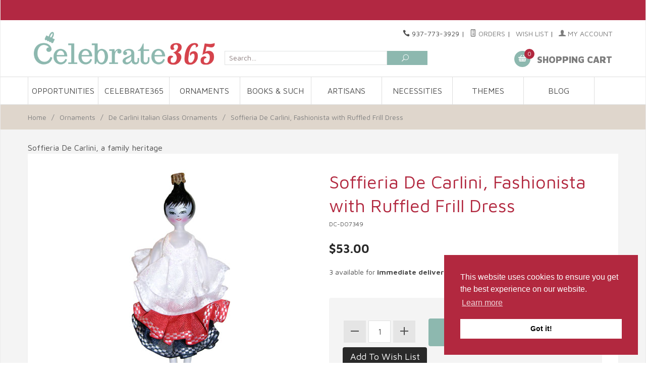

--- FILE ---
content_type: text/html; charset=utf-8
request_url: https://www.celebrate365.com/product/DC-DO7349.html
body_size: 18033
content:
<!DOCTYPE html><html lang="en" class="no-js" xmlns:fb="http://ogp.me/ns/fb#"><head><title>Soffieria De Carlini, Lady with Frill Dress</title><script type="text/javascript">
var json_url = "https:\/\/www.celebrate365.com\/mm5\/json.mvc\u003F";
var json_nosessionurl = "https:\/\/www.celebrate365.com\/mm5\/json.mvc\u003F";
var Store_Code = "C365";
</script>
<script type="text/javascript" src="https://www.celebrate365.com/mm5/clientside.mvc?T=c060977a&amp;Filename=ajax.js" integrity="sha512-hBYAAq3Edaymi0ELd4oY1JQXKed1b6ng0Ix9vNMtHrWb3FO0tDeoQ95Y/KM5z3XmxcibnvbVujqgLQn/gKBRhA==" crossorigin="anonymous"></script>
<script type="text/javascript">
var MMThemeBreakpoints =
[
{
"code":	"mobile",
"name":	"Mobile",
"start":	{
"unit": "px",
"value": ""
}
,
"end":	{
"unit": "em",
"value": "39.999"
}
}
,{
"code":	"tablet",
"name":	"Tablet",
"start":	{
"unit": "px",
"value": ""
}
,
"end":	{
"unit": "em",
"value": "59.999"
}
}
];
</script>
<script type="text/javascript" src="https://www.celebrate365.com/mm5/clientside.mvc?T=c060977a&amp;Module_Code=paypalcp&amp;Filename=runtime.js" integrity="sha512-A6/Hrcz8/r8OYVd2LYO313hk0S6tB5l/XeeOIIsdTxBuJqhAXWVVYIyDEomW+X+c75UgL0HeRe1C+MA3wdZSUw==" crossorigin="anonymous" async defer></script>
<script src="https://www.paypal.com/sdk/js?client-id=AcCNNzIa9VV_d1q2jFf4pNN33IIecvECC34nYq0EJIGN9EonWCRQD5JkXT_EDm6rOSCvnRE9g6JOGZXc&amp;merchant-id=WB5FWQ39LQE7A&amp;currency=USD&amp;components=buttons,messages" data-partner-attribution-id="Miva_PCP"></script>
<script type="text/javascript" src="https://www.celebrate365.com/mm5/clientside.mvc?T=c060977a&amp;Filename=runtime_ui.js" integrity="sha512-ZIZBhU8Ftvfk9pHoUdkXEXY8RZppw5nTJnFsMqX+3ViPliSA/Y5WRa+eK3vIHZQfqf3R/SXEVS1DJTjmKgVOOw==" crossorigin="anonymous"></script>
<script type="text/javascript" src="https://www.celebrate365.com/mm5/clientside.mvc?T=c060977a&amp;Module_Code=cmp-cssui-searchfield&amp;Filename=runtime.js" integrity="sha512-GT3fQyjPOh3ZvhBeXjc3+okpwb4DpByCirgPrWz6TaihplxQROYh7ilw9bj4wu+hbLgToqAFQuw3SCRJjmGcGQ==" crossorigin="anonymous"></script>
<script type="text/javascript">
var MMSearchField_Search_URL_sep = "https:\/\/www.celebrate365.com\/SRCH.html\u003FSearch=";
(function( obj, eventType, fn )
{
if ( obj.addEventListener )
{
obj.addEventListener( eventType, fn, false );
}
else if ( obj.attachEvent )
{
obj.attachEvent( 'on' + eventType, fn );
}
})( window, 'mmsearchfield_override', function()
{
MMSearchField.prototype.onMenuAppendHeader = function(){return null;}MMSearchField.prototype.onMenuAppendItem = function( data ){var span;span = newElement( 'span', null, null, null );span.innerHTML = data;return span;}MMSearchField.prototype.onMenuAppendStoreSearch = function( search_value ){var item;item = newElement( 'div', { 'class': 'mm_searchfield_menuitem mm_searchfield_menuitem_storesearch' }, null, null );item.element_text = newTextNode( 'Search store for product "' + search_value + '"', item );return item;}MMSearchField.prototype.onFocus = function( e ) { ; };MMSearchField.prototype.onBlur = function( e ) { ; };
} );
</script>
<meta name="facebook-domain-verification" content="mcfzd6lpdh5m47d5onc0lhvueaut2t" /><!-- Facebook Pixel Code --><script>!function(f,b,e,v,n,t,s){if(f.fbq)return;n=f.fbq=function(){n.callMethod?n.callMethod.apply(n,arguments):n.queue.push(arguments)};if(!f._fbq)f._fbq=n;n.push=n;n.loaded=!0;n.version='2.0';n.queue=[];t=b.createElement(e);t.async=!0;t.src=v;s=b.getElementsByTagName(e)[0];s.parentNode.insertBefore(t,s)}(window,document,'script','https://connect.facebook.net/en_US/fbevents.js');fbq("init", "359696001929329");fbq("track", "PageView");fbq("track", "ViewContent", {content_type: 'product_group',content_ids: ["DC-DO7349"],content_name: "Soffieria De Carlini, Fashionista with Ruffled Frill Dress",content_category: "B-0-DeC",value: 53,currency: 'USD'});</script><noscript><img height="1" width="1" style="display:none" src="https://www.facebook.com/tr?id=359696001929329&ev=PageView&noscript=1"></noscript><!-- End Facebook Pixel Code --><base href="https://www.celebrate365.com/mm5/" /><meta charset="utf-8" /><meta http-equiv="X-UA-Compatible" content="IE=edge" /><meta name="viewport" content="width=device-width, initial-scale=1" /><link rel="canonical" href="https://www.celebrate365.com/product/DC-DO7349.html" itemprop="url"><meta name="twitter:card" content="summary_large_image"><meta name="twitter:site" content="@TWITTER_ACCOUNT"><meta name="twitter:creator" content="@TWITTER_ACCOUNT"><meta name="twitter:title" content="Soffieria De Carlini, Fashionista with Ruffled Frill Dress"><meta name="twitter:description" content="Check out the deal on Soffieria De Carlini, Fashionista with Ruffled Frill Dress at Celebrate365"><meta name="twitter:image:src" content="https://www.celebrate365.com/mm5/graphics/00000001/DC-DO7349.jpg"><meta property="og:title" content="Soffieria De Carlini, Fashionista with Ruffled Frill Dress" /><meta property="og:type" content="product" /><meta property="og:image" content="https://www.celebrate365.com/mm5/graphics/00000001/DC-DO7349.jpg"><meta property="og:url" content="https://www.celebrate365.com/product/DC-DO7349.html"><meta property="og:site_name" content="Celebrate365"><meta property="og:description" content="Check out the deal on Soffieria De Carlini, Fashionista with Ruffled Frill Dress at Celebrate365"><meta name="keywords" content="De Carlini, Italian Christmas Ornaments"><meta name="description" content="De Carlini Italian Mouthblown Glass Ornaments"><link href="../css/css.php" rel="stylesheet"><style>.pre-header {background-color: #B22842;}.mexico {background-color: #fff;}.pre-header .pre-header--mexico {color: #b2283f;}.navigation-bar {z-index: unset;}#winter-break a {color: #fff;}.newsletter-group {position: relative;flex-wrap: wrap;}.newsletter-input {padding-left: 3.5rem !important;border: 2px solid #dfe1e1 !important;flex-grow: 1;}.newsletter-group span {position: absolute;color: #dfe1e1;font-size: 2rem;top: .5rem;left: .75rem;}.input-group *:last-child {border-top-left-radius: 0;border-bottom-left-radius: 0;}.button-large {height: 4em;line-height: 4;padding-right: 1.50em;padding-left: 1.50em;width: auto;}.input-group {display: flex;}input.newsletter-input.input.input-large {width:80%;}h2.newsletter-title {margin-bottom:0;}.flag--retired::before {border-bottom-color: #1ac7e2;}.flag--retired::after {content: "RETIRED";}.flag--retired::after {color: #fff;font-weight: 700;position: absolute;right: -0.25rem;bottom: 1.00rem;-ms-transform: rotate(-45deg);-webkit-transform: rotate(-45deg);transform: rotate(-45deg);}.flag::before {z-index: 1;}.flag::after {z-index: 2;}@media only screen and (min-width: 768px) {.pre-header .pre-header--promo {font-size: 1.0rem;font-weight:bold;height: 2.50rem;line-height: 2.5;}}</style><link type="text/css" media="all" rel="stylesheet" href="css/00000001/mailchimp.css?T=6c9cb53c" data-resource-group="css_list" data-resource-code="mailchimp" /><link rel="preconnect" crossorigin href="//www.google-analytics.com" data-resource-group="css_list" data-resource-code="preconnect-google-analytics" /><link rel="preconnect" crossorigin href="https://www.googletagmanager.com" data-resource-group="css_list" data-resource-code="preconnect-google-tag-manager" /><link media="all" rel="stylesheet" type="text/css" href="https://www.celebrate365.com/mm5/json.mvc?Store_Code=C365&amp;Function=CSSResource_Output&amp;CSSCombinedResource_Code=stylesheet&T=b144e2dc" data-resource-group="css_list" data-resource-code="stylesheet" /><link href="https://fonts.googleapis.com/css?family=Maven+Pro:400,500,700,900|Playfair+Display:400,400italic,700italic" rel="stylesheet" data-norem /><!--[if lt IE 9]><script src="../js/modernizr.js"></script><script src="../js/respond.min.js"></script><![endif]--><link href="../humans.txt" rel="author" /><!-- PayPal BEGIN --><script>;(function(a,t,o,m,s){a[m]=a[m]||[];a[m].push({t:new Date().getTime(),event:'snippetRun'});var f=t.getElementsByTagName(o)[0],e=t.createElement(o),d=m!=='paypalDDL'?'&m='+m:'';e.async=!0;e.src='https://www.paypal.com/tagmanager/pptm.js?id='+s+d;f.parentNode.insertBefore(e,f);})(window,document,'script','paypalDDL','c915f412-02b7-11e8-8dcf-b123585e5b91');</script><!-- PayPal END --><link rel="stylesheet" type="text/css" href="//cdnjs.cloudflare.com/ajax/libs/cookieconsent2/3.0.3/cookieconsent.min.css" /><script src="//cdnjs.cloudflare.com/ajax/libs/cookieconsent2/3.0.3/cookieconsent.min.js"></script><script>window.addEventListener("load", function(){window.cookieconsent.initialise({"palette": {"popup": {"background": "#b2283f"},"button": {"background": "#ffffff"}},"position": "bottom-right"})});</script><!-- Facebook Pixel Code --><script>!function(f,b,e,v,n,t,s){if(f.fbq)return;n=f.fbq=function(){n.callMethod?n.callMethod.apply(n,arguments):n.queue.push(arguments)};if(!f._fbq)f._fbq=n;n.push=n;n.loaded=!0;n.version='2.0';n.queue=[];t=b.createElement(e);t.async=!0;t.src=v;s=b.getElementsByTagName(e)[0];s.parentNode.insertBefore(t,s)}(window,document,'script','https://connect.facebook.net/en_US/fbevents.js');fbq('init', '359696001929329'); fbq('track', 'PageView');</script><noscript><img height="1" width="1" src="https://www.facebook.com/tr?id=359696001929329&ev=PageView&noscript=1"/></noscript><!-- End Facebook Pixel Code --><link type="text/css" media="all" rel="stylesheet" integrity="sha256-lWOXBr8vqpiy3pliCN1FmPIYkHdcr8Y0nc2BRMranrA= sha384-0K5gx4GPe3B0+RaqthenpKbJBAscHbhUuTd+ZmjJoHkRs98Ms3Pm2S4BvJqkmBdh sha512-wrhf+QxqNNvI+O73Y1XxplLd/Bt2GG2kDlyCGfeByKkupyZlAKZKAHXE2TM9/awtFar6eWl+W9hNO6Mz2QrA6Q==" crossorigin="anonymous" href="https://www.celebrate365.com/mm5/json.mvc?Store_Code=C365&amp;Function=CSSResource_Output&amp;CSSResource_Code=mm-theme-styles&T=a7bb5d82" data-resource-group="modules" data-resource-code="mm-theme-styles" /><script type="text/javascript" src="scripts/00000001/mailchimp.js?T=7b431968" data-resource-group="head_tag" data-resource-code="mailchimp"></script><script id="mcjs" data-resource-group="head_tag" data-resource-code="mailchimp_tracker">!function(c,h,i,m,p){m=c.createElement(h),p=c.getElementsByTagName(h)[0],m.async=1,m.src=i,p.parentNode.insertBefore(m,p)}(document,"script","https://chimpstatic.com/mcjs-connected/js/users/a6bd9dd3172ca91231876d30b/17149be7e511b88ea6923cd6a.js");</script><script data-resource-group="head_tag" data-resource-code="GTM-head-tag">(function(w,d,s,l,i){w[l]=w[l]||[];w[l].push({'gtm.start':new Date().getTime(),event:'gtm.js'});var f=d.getElementsByTagName(s)[0],j=d.createElement(s),dl=l!='dataLayer'?'&l='+l:'';j.async=true;j.src='https://www.googletagmanager.com/gtm.js?id='+i+dl;f.parentNode.insertBefore(j,f);})(window,document,'script','dataLayer','GTM-5RZCWR3R');</script><script data-resource-group="head_tag" data-resource-code="GTM-dataLayer">
var dataLayer = dataLayer || [];
var clearEcommerceDataLayer = () => {
dataLayer.push({ ecommerce: null });
};
dataLayer.push({
canonicalUri: '\/product\/DC-DO7349.html',
canonicalUrl: 'https:\/\/www.celebrate365.com\/product\/DC-DO7349.html',
category: {
code: 'B-0-DeC',
name: 'De Carlini Italian Glass Ornaments'
},
global: {
action: '',
basket: {
basketId: '12234996'
},
categoryCode: 'B-0-DeC',
function: '',
moduleFunction: '',
productCode: 'DC-DO7349',
screen: 'PROD',
uiException: ''
},
page: {
code: 'PROD',
name: 'Product Display'
},
product: {
code: 'DC-DO7349',
name: 'Soffieria De Carlini, Fashionista with Ruffled Frill Dress',
sku: ''
}
});
window.addEventListener('DOMContentLoaded', () => {
document.querySelectorAll('form').forEach(form => {
if (form.getAttribute('name')?.length) {
return;
}
const identifier = form.elements?.Action?.value ?? form.dataset?.hook ?? form.querySelector('legend')?.innerText;
if (identifier?.length) {
form.name = identifier;
}
});
});
window.addEventListener('DOMContentLoaded', () => {
let timeoutId;
const debouncedSearch = (e) => {
clearTimeout(timeoutId);
timeoutId = setTimeout(() => {
const search_term = e?.target?.value;
if (!search_term?.length) {
return;
}
dataLayer.push({
event: 'search',
search_term
});
}, 500);
};
const searchInputs = document.querySelectorAll('input[name="Search"]');
searchInputs.forEach(input => {
input.addEventListener('input', debouncedSearch)
});
});
class MMXPromotionTracker {
constructor() {
window.addEventListener('DOMContentLoaded', () => {
this.init();
});
}
init() {
this.promotions = document.querySelectorAll('[data-flex-item]');
if (!this.promotions.length) {
return;
}
this.promotionObserver = new IntersectionObserver((entries) => {
this.observedCallback(entries);
}, {threshold: [0.75]});
this.promotions.forEach((promotion, i) => {
this.promotionObserver.observe(promotion);
promotion.addEventListener('click', (e) => {
this.promotionClicked(promotion, e);
});
});
}
promotionClicked(promotion, e){
let clickedLink = false;
let products = [];
let clickedHero;
e.composedPath().forEach(item => {
if (item.nodeName === 'A' || (item.nodeName === 'MMX-HERO' && item.dataset?.href?.length)) {
clickedLink = true;
}
if (item.nodeName === 'MMX-HERO') {
clickedHero = item;
} else if (item.nodeName === 'MMX-PRODUCT-CAROUSEL') {
const clickedProductIndex = [...item.shadowRoot.querySelectorAll('mmx-hero[slot="hero_slide"]')].findIndex(heroSlide => heroSlide === clickedHero);
products = [item?.products[clickedProductIndex]];
} else if (item.nodeName === 'MMX-FEATURED-PRODUCT') {
products = [item?.product];
}
});
if (clickedLink) {
this.trackPromotion('select_promotion', promotion, products);
}
};
trackPromotion(event, item, products = []) {
clearEcommerceDataLayer();
dataLayer.push({
event,
ecommerce: {
creative_name: item.getAttribute('data-flex-item'),
creative_slot: [...this.promotions].findIndex(promotion => promotion === item) + 1,
items: this.productsToEcommerceItems(products),
promotion_id: item.getAttribute('data-flex-component')
}
});
if (item?.nodeName === 'MMX-PRODUCT-CAROUSEL') {
this.trackProductList(event, item, products);
}
};
trackProductList(event, item, products = []) {
if (!products?.length) {
return;
}
clearEcommerceDataLayer();
dataLayer.push({
event: event === 'select_promotion' ? 'select_item' : 'view_item_list',
ecommerce: {
item_list_id: item.getAttribute('id'),
item_list_name: item?.data?.heading?.heading_text?.value ?? item.getAttribute('id'),
items: this.productsToEcommerceItems(products)
}
});
}
observedCallback(entries) {
entries.forEach((entry, entryIndex) => {
if (!entry.isIntersecting) {
return;
}
this.trackPromotion('view_promotion', entry.target, entry.target?.products);
});
};
productsToEcommerceItems(products = []) {
if (!products?.length) {
return [];
}
return products.map((item, i) => {
return {
item_id: item.code,
item_name: item.name,
item_sku: item?.sku,
index: i,
price: item.price,
discount: item.base_price - item.price,
quantity: 1
}
});
}
}
new MMXPromotionTracker();
class ProductTracker {
options = {
adprButtonSelector: '[data-hook="add-to-cart"], #js-add-to-cart',
adprFormSelector: 'form[name="add"], #js-purchase-product',
atwlButtonSelector: '[value="Add To Wish List" i], .t-product-layout-purchase__add-to-wish, #add-to-wishlist-wrap, [data-hook="add-to-wish-list"], .product-details__wish-list'
};
constructor(options = {}) {
this.options = {
...this.options,
...options
};
window.addEventListener('load', () => {
this.init();
});
}
init() {
this.adprForm = this.options?.adprForm ?? document.querySelector(this.options.adprFormSelector);
this.adprButton = this.options?.adprButton ?? document.querySelector(this.options.adprButtonSelector);
this.atwlButton = this.options?.atwlButton ?? document.querySelector(this.options.atwlButtonSelector);
if (this.adprForm?.nodeName !== 'FORM') {
return;
}
this.listenForViewItem();
this.listenForAddToCart();
this.listenForAddToWishlist()
}
listenForViewItem() {
if ('AttributeMachine' in window && this.getProductAttributeCount() > 0) {
this.listenForPriceChanged();
return;
}
this.trackViewItem();
}
getProductAttributeCount() {
return Number(this.adprForm.elements?.Product_Attribute_Count?.value ?? 0);
}
listenForPriceChanged() {
window?.MivaEvents?.SubscribeToEvent?.('price_changed', (productData) => {
this.onPriceChanged(productData);
});
}
onPriceChanged(productData) {
this.productData = productData;
if (!this?.viewedItem) {
this.trackViewItem();
}
}
trackViewItem() {
this.viewedItem = this.track('view_item');
}
listenForAddToCart() {
this.adprForm?.addEventListener('click', (e) => {
if (e.target !== this.adprButton) {
return;
}
this.track('add_to_cart');
}, { capture: true });
}
listenForAddToWishlist() {
this.atwlButton?.addEventListener('click', () => {
this.track('add_to_wishlist');
});
}
track(event) {
if (!this.shouldTrack(event)) {
return;
}
const dataLayerItem = this.getBaseDataLayerItem();
let price = Number(dataLayerItem.ecommerce.value);
let additionalPrice = Number(dataLayerItem.ecommerce.items[0].price) + Number(dataLayerItem.ecommerce.items[0].discount);
if (typeof this?.productData === 'object') {
price = this.productData.price;
additionalPrice = this.productData.additional_price ?? this.productData.price;
}
clearEcommerceDataLayer();
dataLayerItem.event = event;
dataLayerItem.ecommerce.value = price;
dataLayerItem.ecommerce.items[0].price = price;
dataLayerItem.ecommerce.items[0].discount = Number((additionalPrice - price).toFixed(2));
dataLayerItem.ecommerce.items[0].quantity = this.adprForm.elements.Quantity.value;
dataLayerItem.ecommerce.items[0].item_variant = this.getItemVariant();
dataLayer.push(dataLayerItem);
if (event === 'add_to_cart') {
window?.basketMonitor?.reportAddToCart(dataLayerItem);
}
return dataLayerItem;
}
shouldTrack(event) {
if(['add_to_cart', 'add_to_wishlist'].includes(event)) {
return this.adprForm.checkValidity();
}
return true;
}
getBaseDataLayerItem() {
return {
event: null,
ecommerce: {
currency: 'USD',
value: '53',
items: [
{
item_id: 'DC-DO7349',
item_sku: '',
item_name: 'Soffieria De Carlini, Fashionista with Ruffled Frill Dress',
price: '53',
discount: '0',
index: 0,
item_brand: '',
item_category: 'De Carlini Italian Glass Ornaments'
}
]
}
}
}
getItemVariant() {
const attributeValueInputs = [...this.adprForm.querySelectorAll('[name*="Product_Attributes"][name*=":value"]:is(:checked, select, [type="text"], textarea)')];
const itemVariant = attributeValueInputs.reduce((values, input) => {
const attributeCode = this.adprForm.querySelector(`[name="${input.name.replace(':value', ':code')}"]`)?.value;
if (input?.type === 'checkbox') {
values.push(attributeCode);
}
else if (input.value.length > 0) {
values.push(`${attributeCode}: ${input.value}`);
}
return values;
}, []);
const subscriptionValue = this.getSubscriptionValue();
if (typeof subscriptionValue === 'string') {
itemVariant.push(subscriptionValue);
}
return itemVariant.join(', ');
}
getSubscriptionValue() {
const checkedSubscriptionOrderOnceRadio = this.adprForm.querySelector('input[type="radio"][name="Product_Subscription_Term_ID"][value="0"]:checked');
const subscriptionTermSelect = this.adprForm.querySelector('select[name="Product_Subscription_Term_ID"]:not(:disabled)');
const isSubscribing = checkedSubscriptionOrderOnceRadio === null && Number(subscriptionTermSelect?.value) > 0;
if (isSubscribing) {
return subscriptionTermSelect.selectedOptions?.[0]?.innerText;
}
}
}
new ProductTracker();
clearEcommerceDataLayer();
dataLayer.push({
	"ecommerce": {
		"coupon": "",
		"currency": "USD",
		"shipping_tier": "",
		"value": 0
	},
	"event": "mm_global_minibasket"
});
class BasketMonitor {
constructor() {
this.storageKey = 'mm-C365-basket-monitor';
window.addEventListener('DOMContentLoaded', () => {
this.init();
});
}
canLocalStorage() {
const storeTestKey = this.storageKey + '--test';
if (this.saveCurrentItems(storeTestKey)) {
localStorage?.removeItem(storeTestKey);
return true;
}
return false;
}
init() {
this.setCurrentItemsFromDataLayer();
if (!this.canLocalStorage()) {
return;
}
this.handleBasketChanges();
this.pastItems = this.getItemsFromLocalStorage();
this.comparePastWithCurrent();
this.saveCurrentItems();
this.trackResults();
}
handleBasketChanges() {
const orderProcessed = '0';
if (orderProcessed === '1') {
this.clearCurrentItems();
}
}
setCurrentItemsFromDataLayer() {
const eventsWithBasketItems = ['mm_global_minibasket', 'view_cart', 'begin_checkout', 'add_shipping_info', 'add_payment_info'];
const basketEvent = dataLayer.find(item => eventsWithBasketItems.includes(item?.event));
this.currentItems = this.createMapFromItems(basketEvent?.ecommerce?.items);
}
getItemsFromLocalStorage() {
try {
return new Map(JSON.parse(localStorage.getItem(this.storageKey)));
} catch {
return new Map();
}
}
createMapFromItems(items = []) {
if (!(items instanceof Array)) {
return new Map();
}
return items.reduce((map, item) => {
return map.set(this.createItemKey(item), item);
}, new Map());
}
createItemKey(item = {}) {
return JSON.stringify({
id: item?.item_id,
variant: item?.item_variant
});
}
comparePastWithCurrent() {
this.results = {
added: [],
removed: [],
unchanged: [],
updated: []
};
const allItems = new Map([...this.pastItems, ...this.currentItems]);
allItems.forEach((value, key) => {
const pastItem = this.pastItems.get(key);
const currentItem = this.currentItems.get(key);
if (typeof pastItem === 'undefined') {
this.results.added.push(currentItem);
} else if (typeof currentItem === 'undefined') {
this.results.removed.push(pastItem);
} else if (JSON.stringify(currentItem) == JSON.stringify(pastItem)) {
this.results.unchanged.push(currentItem);
} else {
this.results.updated.push(currentItem);
const quantityChange = currentItem.quantity - pastItem.quantity;
if (quantityChange > 0) {
this.results.added.push({
...currentItem,
quantity: quantityChange
});
} else if (quantityChange < 0) {
this.results.removed.push({
...currentItem,
quantity: Math.abs(quantityChange)
})
}
}
});
}
trackResults() {
this.trackEvent('add_to_cart', this?.results?.added);
this.trackEvent('remove_from_cart', this?.results?.removed);
}
trackEvent(event, items = []) {
if (typeof event !== 'string' || !(items instanceof Array) || !items.length) {
return;
}
clearEcommerceDataLayer();
dataLayer.push({
event,
ecommerce: {
currency: 'USD',
value: this.determineItemsValue(items),
items
}
});
}
determineItemsValue(items = []) {
if (!(items instanceof Array)) {
return 0;
}
return items.reduce((value, item) => {
return value += item.quantity * item.price;
}, 0);
}
clearCurrentItems() {
return localStorage.removeItem(this.storageKey);
}
saveCurrentItems(storageKey = this.storageKey) {
try {
localStorage.setItem(storageKey, JSON.stringify([...this.currentItems]));
return true;
} catch (e) {
return false;
}
}
reportAddToCart(event) {
this.pastItems = this.getItemsFromLocalStorage();
this.currentItems = structuredClone(this.pastItems);
this.addItemsFromEvent(this.currentItems, event);
this.comparePastWithCurrent();
this.saveCurrentItems();
}
addItemsFromEvent(items, event = {}) {
event?.ecommerce?.items?.forEach(addedItem => {
const itemKey = this.createItemKey(addedItem);
const existingItem = this.currentItems.get(itemKey);
if (typeof existingItem === 'undefined') {
items.set(itemKey, addedItem);
} else {
items.set(itemKey, {
...existingItem,
quantity: Number(existingItem.quantity) + Number(addedItem.quantity)
});
}
});
}
}
var basketMonitor = new BasketMonitor();
</script><script type="text/javascript" src="https://www.celebrate365.com/mm5/clientside.mvc?T=c060977a&amp;Filename=runtime.js" integrity="sha512-EiU7WIxWkagpQnQdiP517qf12PSFAddgl4rw2GQi8wZOt6BLZjZIAiX4R53VP0ePnkTricjSB7Edt1Bef74vyg==" crossorigin="anonymous"></script><script type="text/javascript" src="https://www.celebrate365.com/mm5/clientside.mvc?T=c060977a&amp;Filename=MivaEvents.js" integrity="sha512-bmgSupmJLB7km5aCuKy2K7B8M09MkqICKWkc+0w/Oex2AJv3EIoOyNPx3f/zwF0PZTuNVaN9ZFTvRsCdiz9XRA==" crossorigin="anonymous"></script><script type="text/javascript" src="https://www.celebrate365.com/mm5/clientside.mvc?T=c060977a&amp;Filename=AttributeMachine.js" integrity="sha512-e2qSTe38L8wIQn4VVmCXg72J5IKMG11e3c1u423hqfBc6VT0zY/aG1c//K/UjMA6o0xmTAyxRmPOfEUlOFFddQ==" crossorigin="anonymous"></script><script type="text/javascript">AttributeMachine.prototype.Generate_Discount = function (discount) {var discount_div;discount_div = document.createElement('div');discount_div.innerHTML = discount.descrip + ': ' + discount.formatted_discount;return discount_div;};AttributeMachine.prototype.Generate_Swatch = function (product_code, attribute, option) {var swatch_container = document.querySelector('#js-swatches');var swatch = document.createElement('li');var img = document.createElement('img');img.src = option.image;img.setAttribute('alt', option.prompt);img.setAttribute('title', option.prompt);swatch.classList.add('o-list-inline__item');swatch.setAttribute('data-code', option.code);swatch.setAttribute('data-color', option.prompt);swatch.appendChild(img);setTimeout(function () {if (swatch_container) {var swatch_element = swatch_container.querySelector('ul');var swatch_select = document.querySelector('[data-hook="attribute-swatch-select"]');var swatch_selected = swatch_select.options[swatch_select.selectedIndex].text;var swatch_name_element = document.querySelector('[data-hook="attribute-swatch-name"]');var swatchElements = swatch_element.querySelectorAll('li');swatch_element.removeAttribute('style');swatch_element.classList.add('o-list-inline');/*** Adds the selected swatch name to the label.*/swatch_name_element.textContent = swatch_selected;/*** Adds an active class to the selected swatch.*/swatchElements.forEach(function (swatchElement) {var swatchColor = swatchElement.getAttribute('data-code');var swatchImage = swatchElement.querySelector('img');swatchImage.classList.remove('x-product-layout-purchase__swatches--active');if (swatchColor === swatch_select.options[swatch_select.selectedIndex].value) {swatchImage.classList.add('x-product-layout-purchase__swatches--active');}});}}, 0);return swatch;};AttributeMachine.prototype.Swatch_Click = function(input, attribute, option) {var swatch_name_element = document.querySelector('[data-hook="attribute-swatch-name"]');var i;for (i = 0; i < input.select.options.length; i++) {if (input.select.options[i].value === option.code) {input.select.selectedIndex = i;}}if (attribute.inventory) {this.Attribute_Changed(input);}swatch_name_element.innerHTML = option.prompt;this.Generate_Swatch(input, attribute, option);};MivaEvents.SubscribeToEvent('variant_changed', function (data) {var WaitlistVariantID = document.getElementById('jsWaitlist_Variant_ID');if (WaitlistVariantID) {WaitlistVariantID.value = data.variant_id > 0 ? data.variant_id : 0;}});AttributeMachine.prototype.AttributeList_Load_Possible_Callback_Original = AttributeMachine.prototype.AttributeList_Load_Possible_Callback;AttributeMachine.prototype.AttributeList_Load_Possible_Callback = function (response){var waitlist_form = document.getElementsByName('waitlist_add')[0];if (response && response.data && response.data.variant && waitlist_form){if (response.data.variant.inv_active && response.data.variant.inv_level === 'out'){waitlist_form.style.display = 'block';}else{waitlist_form.style.display = 'none';}}this.AttributeList_Load_Possible_Callback_Original(response);};</script><script type="text/javascript" src="https://www.celebrate365.com/mm5/clientside.mvc?T=c060977a&amp;Filename=ImageMachine.js" integrity="sha512-luSn6atUPOw8U8HPV927zNVkcbbDcvbAlaSh/MEWznSCrOzPC2iQVeXSwLabEEn43FBmR6lKN0jhsWKmJR4n1Q==" crossorigin="anonymous"></script><script>var gallery = [],thumbnailIndex = 0;ImageMachine.prototype.ImageMachine_Generate_Thumbnail = function (thumbnail_image, main_image, closeup_image, type_code) {var thumbnail,img;thumbnail = document.createElement('div');thumbnail.className = 'column one-third medium-one-fourth';thumbnail.setAttribute('data-index', thumbnailIndex++);if (typeof(thumbnail_image) == 'string' && thumbnail_image.length > 0) {img = document.createElement('img');img.src = thumbnail_image;thumbnail.appendChild(img);gallery.push({src: closeup_image,title: 'Soffieria De Carlini, Fashionista with Ruffled Frill Dress'});};return thumbnail;};</script><meta property="og:title" content="Soffieria De Carlini, Fashionista with Ruffled Frill Dress" /><meta property="og:type" content="product" /><meta property="og:image" content="https://www.celebrate365.com/mm5/graphics/00000001/DC-DO7349.jpg" /><meta property="og:url" content="https://www.celebrate365.com/product/DC-DO7349.html" /><meta property="og:site_name" content="Celebrate365" /><meta property="og:description" content="Check out the deal on Soffieria De Carlini, Fashionista with Ruffled Frill Dress at Celebrate365" /><style>.flag--retired::before {border-top-color: #1ac7e2;}.flag--retired::after {bottom: unset; color: #fff;font-weight: 700;position: absolute;right: 0.15rem;top: 1.45rem;-ms-transform: rotate(45deg);-webkit-transform: rotate(45deg);transform: rotate(45deg);}.main-image[data-icon]::before{background: #ffffff;}ol {padding-left: 0.75rem;}</style></head><body id="js-PROD" class="boxed prod single-column DC-DO7349"><!-- Global Header --><!--[if lt IE 9]> <p class="message closable message-info browsehappy align-center"><a href="#" class="close">&times;</a>You are using an <strong>outdated</strong> browser.<br />Please <a href="http://browsehappy.com/" target="_blank" rel="nofollow">upgrade your browser</a> to improve your experience.</p> <![endif]--><nav class="mobile-menu mobile-menu-left"><div class="row mobile-navigation-header"><a href="https://www.celebrate365.com/LOGN.html" rel="nofollow" class="column one-third align-center bg-gray charcoal"><span data-rt-icon="&#x61;"></span><small>ACCOUNT</small></a><a href="https://www.celebrate365.com/CTUS.html" rel="nofollow" class="column one-third align-center bg-gray charcoal"><span data-icon="&#xe090;"></span><small>CONTACT</small></a><a href="https://www.celebrate365.com/BASK.html" rel="nofollow" class="column one-third align-center bg-sky white"><span data-rt-icon="&#x65;"></span><small>MY CART</small></a></div><form action="https://www.celebrate365.com/SRCH.html" method="post" class="row mobile-navigation-search"><input type="hidden" name="Store_Code" value="C365" /><input type="search" name="Search" value="" placeholder="Search&hellip;" class="column four-fifths bg-transparent" /><button type="submit" class="button button-square column one-fifth bg-transparent"><span data-icon="&#x55;"></span></button></form><div id="js-mobile-navigation" class="mobile-navigation"></div></nav><!-- end mobile-navigation --><div id="js-site-overlay" class="site-overlay"></div><!-- end site-overlay --><div id="js-site-wrapper" class="site-wrapper"><header id="js-header" class="header clearfix"><div class="pre-header clearfix"><nav class="row wrap"><ul class="align-center"><li class="pre-header--promo">
</li></ul></nav></div><!-- end pre-header --><div id="js-main-header" class="row wrap main-header vertical-align-parent"><ul class="medium-all-hidden no-list mobile-main-header"><li class="column one-sixth toggle-slide-left mobile-menu-button"><span data-icon="&#x61;"></span></li><li class="column two-thirds"><a href="https://www.celebrate365.com/SFNT.html" title="Celebrate365" class="align-center" rel="nofollow"><img src="graphics/00000001/celebrate365-tighten.png" alt="Celebrate365" title="Celebrate365" /></a></li><li id="js-mobile-basket-button" class="column one-sixth nlp mobile-basket-button"><span data-rt-icon="&#x65;" class="bg-sky white"><span class="notification bg-red white basket-count">0</span></span></li></ul><a href="https://www.celebrate365.com/" title="Celebrate365" class="column all-hidden medium-all-shown medium-two-fifths large-one-third align-center medium-align-left vertical-align"><img src="graphics/00000001/celebrate365-tighten.png" alt="Celebrate365" title="Celebrate365" /></a><div class="column all-hidden medium-all-shown medium-three-fifths large-two-thirds align-right"><div class="column whole np service-links uppercase"><span data-icon="&#xe090;"></span> 937-773-3929<span class="breadcrumb-border">|</span><a href="https://www.celebrate365.com/ORHL.html"><span data-rt-icon="&#X68;"></span> Orders</a><span class="breadcrumb-border">|</span><a href="https://www.celebrate365.com/WLST.html">Wish List</a><span class="breadcrumb-border">|</span><a href="https://www.celebrate365.com/LOGN.html"><span data-rt-icon="&#X61;"></span> My Account</a></div><div class="column half np"><form action="https://www.celebrate365.com/SRCH.html" method="post" class="row"><input type="hidden" name="Store_Code" value="C365" /><input type="search" name="Search" value="" placeholder="Search&hellip;" class="column four-fifths bg-transparent" /><button type="submit" class="button button-square column one-fifth bg-sky"><span data-icon="&#x55;"></span></button></form></div><div class="column half np"><div class="mini-basket"><a href="https://www.celebrate365.com/BASK.html" rel="nofollow" id="js-mini-basket"><span data-rt-icon="&#x65;" class="bg-sky white"><span id="js-mini-basket-count" class="notification bg-red white basket-count">0</span></span><span class="align-middle ultrabold uppercase"> Shopping Cart</span></a></div></div></div><div id="js-mini-basket-container" class="column whole small-half large-one-third mini-basket-container"><div class="row mini-basket-content" data-itemcount="0" data-subtotal=""><h3 class="column whole normal np"><span class="inline-block">Shopping Cart</span></h3><div class="breaker clear"></div><h5 class="column whole align-center">Your cart is currently empty.</h5></div><div class="row"><div class="column whole button button-square align-center bg-transparent" data-icon="&#x36;"></div></div></div></div><!-- end main-header --><nav id="js-navigation-bar" class="navigation-bar navigation_bar"><div class="row all-hidden medium-all-shown large-all-hidden mobile-navigation-bar"><div class="column one-eighth align-left toggle-slide-left"><span data-icon="&#x61;"> Shop</span></div><div id="js-open-global-search--tablet" class="column one-twelfth float-right open-global-search--tablet"><span data-rt-icon="&#x6a;"></span></div></div><ul id="js-navigation-set" class="navigation-set horizontal-mega-menu"><li class="level-1"><span><a href="https://www.celebrate365.com/category/0-A.html" target="_self">Opportunities</a></span><ul><li class="level-2"><span><a href="https://www.celebrate365.com/category/0-MF.html" target="_self">Margaret Feit Collection</a></span></li><li class="level-2"><span><a href="https://www.celebrate365.com/mm5/merchant.mvc?Screen=CTGY&Category_Code=0-GG" target="_self">Golden Glow</a></span></li></ul></li><li class="level-1"><span><a href="https://www.celebrate365.com/category/A-000.html" target="_self">Celebrate365</a></span><ul><li class="level-2"><span><a href="https://www.celebrate365.com/category/A-002.html" target="_self">Celebrate365 Single Issues</a></span></li><li class="level-2"><span><a href="https://www.celebrate365.com/category/A-003.html" target="_self">Exclusives</a></span></li></ul></li><li class="level-1"><span><a href="https://www.celebrate365.com/category/B-000.html" target="_self">Ornaments</a></span><ul><li class="level-2"><span><a href="https://www.celebrate365.com/category/B-0-art.html" target="_self">Artistry of Poland</a></span></li><li class="level-2"><span><a href="https://www.celebrate365.com/category/B-0-HY.html" target="_self">HeARTfully Yours™</a></span><ul><li class="level-3"><span><a href="https://www.celebrate365.com/category/HY-An.html" target="_self">Animals</a></span></li><li class="level-3"><span><a href="https://www.celebrate365.com/category/HY-Bead.html" target="_self">Czech Beaded</a></span></li><li class="level-3"><span><a href="https://www.celebrate365.com/category/HY-IT.html" target="_self">Italian</a></span></li><li class="level-3"><span><a href="https://www.celebrate365.com/category/HY-HW.html" target="_self">Halloween</a></span></li><li class="level-3"><span><a href="https://www.celebrate365.com/category/HY-CO.html" target="_self">Clip-On</a></span></li><li class="level-3"><span><a href="https://www.celebrate365.com/category/HY-Fig.html" target="_self">Figural</a></span></li><li class="level-3"><span><a href="https://www.celebrate365.com/category/HY-Fin.html" target="_self">Finials</a></span></li><li class="level-3"><span><a href="https://www.celebrate365.com/category/HY-Gar.html" target="_self">Garland</a></span></li><li class="level-3"><span><a href="https://www.celebrate365.com/category/HY-New.html" target="_self">New Arrivals</a></span></li><li class="level-3"><span><a href="https://www.celebrate365.com/category/HY-Pre.html" target="_self">Pre-Order</a></span></li><li class="level-3"><span><a href="https://www.celebrate365.com/category/HY-Sch.html" target="_self">Schaller German Figurines</a></span></li></ul></li><li class="level-2"><span><a href="https://www.celebrate365.com/category/B-0-DeC.html" target="_self">De Carlini Italians</a></span><ul><li class="level-3"><span><a href="https://www.celebrate365.com/category/B-0-DeC-0.html" target="_self">New Arrivals</a></span></li><li class="level-3"><span><a href="https://www.celebrate365.com/category/B-0-DeC-00.html" target="_self">Pre-Order</a></span></li><li class="level-3"><span><a href="https://www.celebrate365.com/category/B-0-DeC-01-2.html" target="_self">Open Line</a></span></li><li class="level-3"><span><a href="https://www.celebrate365.com/category/B-0-DeC-02.html" target="_self">Exclusives</a></span></li><li class="level-3"><span><a href="https://www.celebrate365.com/category/B-0-DeC-05.html" target="_self">De Carlini Finials</a></span></li><li class="level-3"><span><a href="https://www.celebrate365.com/category/B-0-DeC-03la.html" target="_self">De Carlini Ladies</a></span></li><li class="level-3"><span><a href="https://www.celebrate365.com/category/B-0-DeC-06.html" target="_self">De Carlini Halloween</a></span></li></ul></li><li class="level-2"><span><a href="https://www.celebrate365.com/category/B-0-Thom.html" target="_self">Thomas Glenn Holidays</a></span><ul><li class="level-3"><span><a href="https://www.celebrate365.com/category/TG-New.html" target="_self">New Arrivals</a></span></li><li class="level-3"><span><a href="https://www.celebrate365.com/category/TG-PRE.html" target="_self">Pre-Orders</a></span></li><li class="level-3"><span><a href="https://www.celebrate365.com/category/TG-Asian.html" target="_self">Asian Themes</a></span></li><li class="level-3"><span><a href="https://www.celebrate365.com/category/TG-ball.html" target="_self">Ball Ornaments</a></span></li><li class="level-3"><span><a href="https://www.celebrate365.com/category/TG-BL.html" target="_self">Blue &amp; White</a></span></li><li class="level-3"><span><a href="https://www.celebrate365.com/category/TG-BLA.html" target="_self">Blacks and Whites</a></span></li><li class="level-3"><span><a href="https://www.celebrate365.com/category/TG-JW.html" target="_self">Jeweled</a></span></li></ul></li><li class="level-2"><span><a href="https://www.celebrate365.com/category/B-0-OK.html" target="_self">The Ornament King™</a></span><ul><li class="level-3"><span><a href="https://www.celebrate365.com/category/OK-New.html" target="_self">New Arrivals</a></span></li><li class="level-3"><span><a href="https://www.celebrate365.com/category/B-0-OK-Exc.html" target="_self">Exclusives</a></span></li></ul></li><li class="level-2"><span><a href="https://www.celebrate365.com/category/B-0-Be.html" target="_self">Bethany Lowe Designs</a></span></li><li class="level-2"><span><a href="https://www.celebrate365.com/category/B-0-Da-St.html" target="_self">David Strand</a></span></li><li class="level-2"><span><a href="https://www.celebrate365.com/category/B-0-GabChr.html" target="_self">Gabriela Christoff</a></span></li><li class="level-2"><span><a href="https://www.celebrate365.com/category/B-0-HF.html" target="_self">Huras Family</a></span></li><li class="level-2"><span><a href="https://www.celebrate365.com/category/B-0-Orn.html" target="_self">Ornaments To Remember</a></span></li><li class="level-2"><span><a href="https://www.celebrate365.com/category/B-0-ErCo.html" target="_self">Eric Cortina</a></span></li><li class="level-2"><span><a href="https://www.celebrate365.com/category/B-0-PP.html" target="_self">Pinnacle Peak</a></span><ul><li class="level-3"><span><a href="https://www.celebrate365.com/category/B-0-PP-pre.html" target="_self">Pinnacle Peak Pre-Order</a></span></li><li class="level-3"><span><a href="https://www.celebrate365.com/category/B-0-PP-new.html" target="_self">Pinnacle Peak New Arrivals</a></span></li></ul></li><li class="level-2"><span><a href="https://www.celebrate365.com/category/B-0-KOL.html" target="_self">Kensies of London</a></span></li></ul></li><li class="level-1"><span><a href="https://www.celebrate365.com/category/Books.html" target="_self">Books &amp; Such</a></span><ul><li class="level-2"><span><a href="https://www.celebrate365.com/category/Books-Col.html" target="_self">Collector Books</a></span></li><li class="level-2"><span><a href="https://www.celebrate365.com/category/Jnls.html" target="_self">Journals</a></span></li></ul></li><li class="level-1"><span><a href="https://www.celebrate365.com/category/C-000.html" target="_self">Artisans</a></span><ul><li class="level-2"><span><a href="https://www.celebrate365.com/category/C-0-Casey.html" target="_self">Casey Mack Originals</a></span></li><li class="level-2"><span><a href="https://www.celebrate365.com/category/C-0-RBB.html" target="_self">Russian Birch Boxes</a></span></li><li class="level-2"><span><a href="https://www.celebrate365.com/category/C-0-RCS.html" target="_self">Russian Carved Santas</a></span></li><li class="level-2"><span><a href="https://www.celebrate365.com/category/C-0-SCH.html" target="_self">Schaller Paper Mache</a></span></li><li class="level-2"><span><a href="https://www.celebrate365.com/category/C-0-Two.html" target="_self">Two Left Hands</a></span></li></ul></li><li class="level-1"><span><a href="https://www.celebrate365.com/category/D-000.html" target="_self">Necessities</a></span><ul><li class="level-2"><span><a href="https://www.celebrate365.com/category/D-0-GAR.html" target="_self">Garlands</a></span></li><li class="level-2"><span><a href="https://www.celebrate365.com/category/D-0-STA.html" target="_self">Stands, etc.</a></span></li><li class="level-2"><span><a href="https://www.celebrate365.com/category/D-0-TIN.html" target="_self">Tinsel</a></span></li><li class="level-2"><span><a href="https://www.celebrate365.com/category/gift-certificates.html" target="_self">Gift Certificates</a></span></li></ul></li><li class="level-1"><span><a href="https://www.celebrate365.com/category/E-000.html" target="_self">Themes</a></span><ul><li class="level-2"><span><a href="https://www.celebrate365.com/category/E-0-1.html" target="_self">Christmas</a></span></li><li class="level-2"><span><a href="https://www.celebrate365.com/category/E-0-2.html" target="_self">Easter</a></span></li><li class="level-2"><span><a href="https://www.celebrate365.com/category/E-0-3.html" target="_self">Patriotic</a></span></li><li class="level-2"><span><a href="https://www.celebrate365.com/category/E-0-4.html" target="_self">Halloween</a></span></li></ul></li><li class="level-1"><span><a href="https://www.celebrate365.com/wp/" target="_self">Blog</a></span></li><!-- <li id="js-open-global-search" class="level-1 open-global-search"><a href="/SRCH.html" data-rt-icon="&#x6a;"></a></li> --></ul><div class="row wrap"><form action="/SRCH.html" method="post" id="js-global-search" class="column whole large-half bg-white nrp global-search hide"><input type="hidden" name="Store_Code" value="C365" /><input type="search" name="Search" value="" placeholder="Search&hellip;" class="bg-transparent nb input-large-font" /><button type="submit" class="button button-square bg-transparent nb np button-large-font" data-rt-icon="&#x64;"></button></form></div></nav><!-- end navigation-bar --></header><!-- end header --><main><div class="row breadcrumbs"><nav class="column whole wrap float-none large-np"><ul><li><a href="https://www.celebrate365.com/" title="Home" class="breadcrumb-home">Home</a><span class="breadcrumb-border">&#47;</span></li><li><a href="https://www.celebrate365.com/category/B-000.html" title="Ornaments">Ornaments</a><span class="breadcrumb-border">&#47;</span></li><li><a href="https://www.celebrate365.com/category/B-0-DeC.html" title="De Carlini Italian Glass Ornaments">De Carlini Italian Glass Ornaments</a><span class="breadcrumb-border">&#47;</span></li><li><span class="current-item">Soffieria De Carlini, Fashionista with Ruffled Frill Dress</span></li></ul></nav></div><!-- end breadcrumbs --><div class="wrap"><div class="row"><div class="breaker"></div><div class="column-right column whole push-none large-three-fourths large-push-one-fourth x-large-four-fifths x-large-push-one-fifth large-nrp"><div class="main-content"><!--// Global Header -->	<div class="row hdft-header"></div><div class="row prod-ctgy-hdft-header">Soffieria De Carlini, a family heritage</div><div class="row bg-white bottom-shadow product-information"><div class="column whole medium-all-hidden"><h1 class="normal nm">Soffieria De Carlini, Fashionista with Ruffled Frill Dress</h1><small>DC-DO7349</small><div class="breaker"></div><div id="js-mobile-price-value" class="h3 charcoal nm" data-base-price="53">$53.00</div><div id="js-product-discounts"></div></div><div class="column whole medium-half product-information--images"><span data-icon="&#x54;" id="js-main-image-zoom" class="main-image" data-index="0"><span class="flag flag--"><img src="graphics/en-US/cssui/blank.gif" alt="Soffieria De Carlini, Fashionista with Ruffled Frill Dress" title="Soffieria De Carlini, Fashionista with Ruffled Frill Dress" id="js-main-image" data-image="graphics/00000001/DC-DO7349.jpg" /></span></span><div class="row thumbnail-wrapper"><div id="js-thumbnails" class="column whole large-four-fifths np thumbnails"></div></div><script type="text/javascript">var image_data1333 = [
{
"type_code":	"main",
"image_data":
[
"graphics\/00000001\/DC-DO7349.jpg",
"graphics\/00000001\/DC-DO7349_33x75.jpg",
"graphics\/00000001\/DC-DO7349.jpg"
]
}
]
var im1333 = new ImageMachine( 'DC-DO7349', 0, 'js-main-image', 'js-thumbnails', 'js-closeup-container', 'js-closeup-image', 'js-closeup-close', '', 'B', 540, 705, 1, 'B', 1000, 1300, 1, 75, 75, 1, '' );
im1333.oninitialize( image_data1333 );
</script></div><!-- end product-information--images --><div class="column whole medium-half product-information--purchase"><div id="js-processing-purchase" class="processing-purchase"><img src="../images/img_ajax_processing.gif" alt="Processing..." title="Processing..." /></div><div id="js-purchase-message" class="message message-warning purchase-message"></div><div class="row hide medium-show"><div class="column whole"><h1 class="normal nm">Soffieria De Carlini, Fashionista with Ruffled Frill Dress</h1><small>DC-DO7349</small><div class="breaker"></div><div id="js-price-value" class="h3 charcoal nm" data-base-price="53">$53.00 </div><br /><div id="js-product-discounts"></div></div></div><form method="post" action="https://www.celebrate365.com/BASK.html" name="add" id="js-purchase-product" class="inline-labeling"><input type="hidden" name="Old_Screen" value="PROD" /><input type="hidden" name="Old_Search" value="" /><input type="hidden" name="Action" value="ADPR" /><input type="hidden" name="Store_Code" value="C365" /><input type="hidden" name="Product_Code" value="DC-DO7349" /><input type="hidden" name="Category_Code" value="B-0-DeC" /><input type="hidden" name="Offset" value="" /><input type="hidden" name="AllOffset" value="" /><input type="hidden" name="CatListingOffset" value="" /><input type="hidden" name="RelatedOffset" value="" /><input type="hidden" name="SearchOffset" value="" /><div class="row"><div id="js-inventory-message" class="column whole">3 available for <strong>immediate delivery</strong></div><div id="js-product-attributes" class="column whole product-attributes"><input type="hidden" name="Product_Attribute_Count" value="0" id="js-product-attribute-count" /></div></div><div class="row corners add-to-cart-wrap bg-silver"><div class="column whole small-half medium-whole large-two-fifths x-large-three-tenths"><div class="row quantity-wrap align-center"><div class="column whole np"><span id="js-decrease-quantity" class="bg-gray decrease-quantity" unselectable="on" data-rt-icon="&#x67;"></span><input type="tel" name="Quantity" value="1" id="l-quantity" class="align-center" /><span id="js-increase-quantity" class="bg-gray increase-quantity" unselectable="on" data-rt-icon="&#x69;"></span></div></div><div class="row align-center"><div class="column whole np"><span data-mmnodisable="true"><span onClick="document.forms.add.action = 'https:\/\/www.celebrate365.com\/WISH.html'; document.forms.add.elements.Action.value = 'ATWL';"><input type="submit" value="Add To Wish List" class="button" /></span></span></div></div></div><div class="column whole small-half medium-whole large-three-fifths x-large-seven-tenths"><div class="breaker small-all-hidden medium-all-shown large-all-hidden"></div><input type="submit" value="Add to Cart" data-value="Add to Cart" id="js-add-to-cart" class="button button-block uppercase add-to-cart bg-teal bold" /></div></div></form><div class=""><form name="waitlist_add" method="post" action="https://www.celebrate365.com/product/DC-DO7349.html" style="display:none;"><p>Sign up with your email to be notified when this product is back in stock!</p><div id="jsWaitlist_Message"></div><input type="hidden" name="Action" value="WaitlistAdd" /><input type="hidden" name="Waitlist_Product_Code" value="DC-DO7349" /><input type="hidden" name="Waitlist_Variant_ID" id="jsWaitlist_Variant_ID" value="0" /><div class="u-flex o-layout--no-wrap o-layout--align-bottom"><div class="waitlist__field o-layout--grow" style="padding-right: 0.75rem;"><label for="Waitlist_Email" class="c-form-label is-required">Email Address</label><br><input type="email" id="Waitlist_Email" name="Waitlist_Email" value="" placeholder="Your Email Address" class="c-form-input" required style="margin-bottom: 0;" /></div><input type="hidden" name="Waitlist_Quantity" value="1" /><div class="waitlist__field"><input type="submit" value="Sign up" class="button" /></div></div></form></div><div class="row"><div class="column whole social-sharing"></div></div><div class="breaker"></div>	<div class="column whole np product-information--description"><h4 class="nm uppercase">Product Details</h4><hr noshade /><p>From the Milan runway … a youthful three-tiered ruffled dress with white, red and black layers. It’s on trend!</p><div class="custom-field" id="customfields-Made">Made in: <span class="bold">Italy</span></div><div class="custom-field" id="customfields-Size">Size: <span class="bold">6.5” high</span></div></div></div><!-- end product-information--description --></div><!-- end product-information--purchase --><div class="row prod-ctgy-hdft-footer">Free Blown in Italy Since 1947</div></div><!-- end product-information --><script>if (typeof am1333 !== 'undefined') {var attrMachCall = am1333;};</script><div class="row hdft-footer"><script type="text/javascript">var waitlist_api = '';// ---- Update Display When Attribute Machine Fires ---- //var waitlist_form = document.getElementsByName( 'waitlist_add' )[0];var watilist_ajax_msg = document.getElementById( 'jsWaitlist_Message');MivaEvents.SubscribeToEvent('variant_changed', function (product_data) {var WaitlistVariantID = document.getElementById( 'jsWaitlist_Variant_ID' );if ( WaitlistVariantID ) {WaitlistVariantID.value = 0;if ( product_data.variant_id > 0 ) WaitlistVariantID.value = product_data.variant_id;}if ( am1333.buttons && waitlist_form ) {var show_waitlist = 0;am1333.buttons.forEach( function( button ) {if ( button.disabled ) show_waitlist = 1;});if(show_waitlist === 0) {waitlist_form.style.display = 'none';	} else {waitlist_form.style.display = 'block';var currSName = $("#js-swatch-name").html();$("#js-swatch-name").html(currSName + ' <em style="font-weight:normal;">(We\'re temporarily sold out of this size/color. Please try more colors/sizes. Also, see below to get an alert for the size/color you wanted. Stock updates daily!)</em>');	}}});var stock_level = 'in';( stock_level == 'out' && waitlist_form ) ? waitlist_form.style.display = 'block' : waitlist_form.style.display = 'none';// ---- Show / Hide Form for Attributes ---- //if ( typeof am1333 != 'undefined' ) {var inv_msg_element = document.getElementById( am1333.settings.inventory_element_id );if ( inv_msg_element && ( inv_msg_element.innerHTML ).includes( am1333.settings.invalid_msg ) && waitlist_form ) waitlist_form.style.display = 'none';}// Ajax Callif ( waitlist_form && waitlist_api ) {waitlist_form.onsubmit = function onSubmit( form ) {form.preventDefault();var Waitlist_Product_Code = document.getElementsByName( 'Waitlist_Product_Code' )[0].value;var Waitlist_Variant_ID = document.getElementsByName( 'Waitlist_Variant_ID' )[0].value;var Waitlist_Email = document.getElementsByName( 'Waitlist_Email' )[0].value;var waitlist_data = 'WaitlistFunction=Waitlist_Add&Product_Code=' + encodeURIComponent( Waitlist_Product_Code ) + '&Variant_ID=' + encodeURIComponent( Waitlist_Variant_ID ) + '&Email=' + encodeURIComponent( Waitlist_Email );var wishlist_call = new XMLHttpRequest();wishlist_call.open('POST', waitlist_api, true);wishlist_call.setRequestHeader("Content-type", "application/x-www-form-urlencoded");wishlist_call.onload = function() {if (this.status === 200) {wishlist_return = JSON.parse( this.responseText );console.log("wishlist_return"+wishlist_return);if ( wishlist_return.success === 0 ) {$('.jsWaitlist_Message').html('<div class="message message-error align-center"><b><span data-icon="&#x72;"></span> Oops!</b> '+wishlist_return.error_message+'</div>');} else {$('.jsWaitlist_Message').html('<div class="message message-success align-center"><b><span data-icon="&#x4e;"></span> Thank you!</b> We will notifiy you when this is back in stock.</div>');}$('.jsWaitlist_Message').show();clearTimeout(waitListTimeout);waitListTimeout = window.setTimeout(clearWaitlistMessage, 5000);} else {$('.jsWaitlist_Message').html('<div class="message message-error align-center"><b><span data-icon="&#x72;"></span> Sorry!</b> An error has occurred.</div>');clearTimeout(waitListTimeout);$('.jsWaitlist_Message').show();waitListTimeout = window.setTimeout(clearWaitlistMessage, 5000);}};wishlist_call.send( waitlist_data );}}var waitListTimeout = 0;function clearWaitlistMessage() {$('.jsWaitlist_Message').fadeOut();$('.jsWaitlist_Message').html('');}</script></div><!-- Google Rich Snippets --><div itemscope itemtype="http://data-vocabulary.org/Product"><meta itemprop="name" content="Soffieria De Carlini, Fashionista with Ruffled Frill Dress" /><meta itemprop="image" content="https://www.celebrate365.com/mm5/graphics/00000001/DC-DO7349.jpg" /><meta itemprop="category" content="De Carlini Italian Glass Ornaments" /><meta itemprop="price" content="$53.00" /><meta itemprop="description" content="From the Milan runway … a youthful three-tiered ruffled dress with white, red and black layers. It’s on trend!" /><!-- <meta itemprop="brand" content="" /> For Use With CPF --><div itemprop="offerDetails" itemscope itemtype="http://data-vocabulary.org/Offer"><meta itemprop="identifier" content="upc:DC-DO7349" /><meta itemprop="price" content="$53.00" /><meta itemprop="currency" content="USD" /><meta itemprop="seller" content="Celebrate365" /><meta itemprop="condition" content="new" /><meta itemprop="availability" content="In Stock" /><meta itemprop="quantity" content="4" /></div></div><!-- Global Footer --></div></div><!-- end column-right --><div class="column-left column hide large-show large-one-fourth large-pull-three-fourths x-large-one-fifth x-large-pull-four-fifths nlp"><nav class="bottom-shadow category-tree"><h5 class="uppercase">Categories</h5><ul><li class="level-1"><a href="https://www.celebrate365.com/category/0-A.html" title="Opportunities">Opportunities</a></li><li class="level-1"><a href="https://www.celebrate365.com/category/A-000.html" title="Celebrate365">Celebrate365</a></li><li class="level-1"><a href="https://www.celebrate365.com/category/B-000.html" title="Ornaments"><strong>Ornaments</strong></a></li><li class="level-2"><a href="https://www.celebrate365.com/category/B-0-Thom.html" title="Thomas Glenn Holidays">Thomas Glenn Holidays</a></li><li class="level-2"><a href="https://www.celebrate365.com/category/B-0-PatBr.html" title="Patricia Breen Designs">Patricia Breen Designs</a></li><li class="level-2"><a href="https://www.celebrate365.com/category/B-0-Orn.html" title="Ornaments To Remember">Ornaments To Remember</a></li><li class="level-2"><a href="https://www.celebrate365.com/category/B-0-GabChr.html" title="Gabriela Christoff">Gabriela Christoff</a></li><li class="level-2"><a href="https://www.celebrate365.com/category/B-0-ErCo.html" title="Eric Cortina Collection">Eric Cortina Collection</a></li><li class="level-2"><a href="https://www.celebrate365.com/category/B-0-DeC.html" title="De Carlini Italian Glass Ornaments">De Carlini Italian Glass Ornaments</a></li><li class="level-3"><a href="https://www.celebrate365.com/category/B-0-DeC-06.html" title="De Carlini Halloween">De Carlini Halloween</a></li><li class="level-3"><a href="https://www.celebrate365.com/category/B-0-DeC-05.html" title="De Carlini Finials">De Carlini Finials</a></li><li class="level-3"><a href="https://www.celebrate365.com/category/B-0-DeC-03sn.html" title="De Carlini Snow People">De Carlini Snow People</a></li><li class="level-3"><a href="https://www.celebrate365.com/category/B-0-DeC-03sa.html" title="De Carlini Santas">De Carlini Santas</a></li><li class="level-3"><a href="https://www.celebrate365.com/category/B-0-DeC-03mi.html" title="De Carlini Misc. Subjects">De Carlini Misc. Subjects</a></li><li class="level-3"><a href="https://www.celebrate365.com/category/B-0-DeC-03la.html" title="De Carlini Ladies">De Carlini Ladies</a></li><li class="level-3"><a href="https://www.celebrate365.com/category/B-0-DeC-03ge.html" title="De Carlini Gentlemen">De Carlini Gentlemen</a></li><li class="level-3"><a href="https://www.celebrate365.com/category/B-0-DeC-03fa.html" title="De Carlini Fairy Tales, Stories, Nursery Rhymes">De Carlini Fairy Tales, Stories, Nursery Rhymes</a></li><li class="level-3"><a href="https://www.celebrate365.com/category/B-0-DeC-03ani.html" title="De Carlini Animals">De Carlini Animals</a></li><li class="level-3"><a href="https://www.celebrate365.com/category/B-0-DeC-03an.html" title="De Carlini Angels, Nativities, Religious">De Carlini Angels, Nativities, Religious</a></li><li class="level-3"><a href="https://www.celebrate365.com/category/B-0-DeC-02.html" title="De Carlini Italian Ornament Exclusives">De Carlini Italian Ornament Exclusives</a></li><li class="level-3"><a href="https://www.celebrate365.com/category/B-0-DeC-01-2.html" title="De Carlini Open Line">De Carlini Open Line</a></li><li class="level-3"><a href="https://www.celebrate365.com/category/B-0-DeC-00.html" title="Pre-Orders">Pre-Orders</a></li><li class="level-3"><a href="https://www.celebrate365.com/category/B-0-DeC-0.html" title="New Arrivals">New Arrivals</a></li><li class="level-2"><a href="https://www.celebrate365.com/category/B-0-Da-St.html" title="David Strand">David Strand</a></li><li class="level-2"><a href="https://www.celebrate365.com/category/B-0-Casey.html" title="Casey Mack Originals">Casey Mack Originals</a></li><li class="level-2"><a href="https://www.celebrate365.com/category/B-0-Be.html" title="Bethany Lowe Designs">Bethany Lowe Designs</a></li><li class="level-2"><a href="https://www.celebrate365.com/category/B-0-art.html" title="Artistry of Poland">Artistry of Poland</a></li><li class="level-2"><a href="https://www.celebrate365.com/category/B-0-GL.html" title="Gläserne Leidenschaft">Gläserne Leidenschaft</a></li><li class="level-2"><a href="https://www.celebrate365.com/category/B-0-HY.html" title="HeARTfully Yours&amp;trade;">HeARTfully Yours&trade;</a></li><li class="level-2"><a href="https://www.celebrate365.com/category/B-0-PP.html" title="Pinnacle Peak">Pinnacle Peak</a></li><li class="level-2"><a href="https://www.celebrate365.com/category/B-0-IT.html" title="Italian Ornaments">Italian Ornaments</a></li><li class="level-2"><a href="https://www.celebrate365.com/category/B-0-Mia.html" title="Mia's Polish Treasures">Mia's Polish Treasures</a></li><li class="level-2"><a href="https://www.celebrate365.com/category/B-0-KOL.html" title="Kenzies of London">Kenzies of London</a></li><li class="level-2"><a href="https://www.celebrate365.com/category/B-0-HF.html" title="Huras Family">Huras Family</a></li><li class="level-2"><a href="https://www.celebrate365.com/category/B-0-OK.html" title="The Ornament King&amp;trade;">The Ornament King&trade;</a></li><li class="level-2"><a href="https://www.celebrate365.com/category/IUG.html" title="Iness Ukrainian Glass">Iness Ukrainian Glass</a></li><li class="level-1"><a href="https://www.celebrate365.com/category/Books.html" title="Books &amp; Such">Books & Such</a></li><li class="level-1"><a href="https://www.celebrate365.com/category/C-000.html" title="Artisans &amp; Folk Art">Artisans & Folk Art</a></li><li class="level-1"><a href="https://www.celebrate365.com/category/D-000.html" title="Collector Necessities">Collector Necessities</a></li><li class="level-1"><a href="https://www.celebrate365.com/category/E-000.html" title="Themes">Themes</a></li><li class="level-1"><a href="https://www.celebrate365.com/category/gift-certificates.html" title="Gift Certificates">Gift Certificates</a></li></ul></nav><!-- end category-tree --></div><!-- end column-left --></div><!-- end main --><div class="bottom-wrap"></div><!-- end bottom-wrap --><span class="breaker"></span><div class="row"><div class="column x-large-np"><div class="column whole newsletter-wrapper"><div class="row"><div class="column whole large-two-fifths large-half large-align-left align-center"><h2 class="newsletter-title">Join Our Newsletter</h2><p class="mailchimp_message" data-mailchimp-identifier="global-mailchimp-message">Sign up to receive information about new products and collector alerts.</p></div><div class="column whole large-three-fifths"><span class="breaker"></span><form><div class="input-group newsletter-group"><span data-icon="&#xe010;"></span><input class="newsletter-input input input-large" data-mailchimp-identifier="global-mailchimp-email" type="text" name="Email_Address" placeholder="Email Address" /><input class="bg-red button white newsletter-button button-large nb" type="button" title="Sign Up" value="Sign Up" onclick="MailChimp_NewsLetter_Signup_Submit( 'global-mailchimp' );" /></div></form></div></div></div></div></div><span class="breaker"></span><!-- end mailchimp --></div><!-- end wrap --></main><!-- end main --></div><!-- end site-wrapper --><footer class="bg-tan footer"><div class="row wrap"><div class="hide large-show column one-fourth"><h5>My Story</h5><div id="footer_about_us" class="readytheme-contentsection">
<p>I'm an &quot;ornaholic&quot; &hellip; a seriously addicted ornament collector! I think there must be a collecting gene lurking somewhere in my DNA. And I know that I am not alone! My collections have already reached the “beyond complete” stage, but I simply continue to find fabulous things and I love sharing them with others who share my passion. <a href="/ABUS.html">Read more</a></p>
</div>
</div><div class="hide medium-show column one-fourth"><h5>Categories</h5><ul class="navigation-set single-navigation-column">
<li><a href="https://www.celebrate365.com/category/0-A.html" target="_self">Opportunities</a></li>
<li><a href="https://www.celebrate365.com/category/A-000.html" target="_self">Celebrate365</a></li>
<li><a href="https://www.celebrate365.com/category/B-000.html" target="_self">Ornaments</a></li>
<li><a href="https://www.celebrate365.com/category/gift-certificates.html" target="_self">Gift Certificates</a></li>
<li><a href="https://www.celebrate365.com/category/Books.html" target="_self">Books &amp; Such</a></li>
<li><a href="https://www.celebrate365.com/category/C-000.html" target="_self">Artisans &amp; Folk Art</a></li>
<li><a href="https://www.celebrate365.com/category/D-000.html" target="_self">Collector Necessities</a></li>
<li><a href="https://www.celebrate365.com/category/E-000.html" target="_self">Themes</a></li>
</ul>
</div><div class="hide medium-show column one-fourth"><h5>Helpful Links</h5><div id="js-footer-links"><ul class="navigation-set single-navigation-column">
<li><a href="/" target="_self">Home</a></li>
<li><a href="https://www.celebrate365.com/ABUS.html" target="_self">About Me</a></li>
<li><a href="https://www.celebrate365.com/PRPO.html" target="_self">Privacy Policy</a></li>
<li><a href="https://www.celebrate365.com/SARP.html" target="_self">Shipping and Return Policy</a></li>
<li><a href="https://www.celebrate365.com/FAQS.html" target="_self">Frequently Asked Questions</a></li>
<li><a href="https://www.celebrate365.com/SMAP.html" target="_self">Site Map</a></li>
<li><a href="https://www.celebrate365.com/CTUS.html" target="_self">Contact Us</a></li>
<li><a href="https://www.celebrate365.com/" target="_self">Blog</a></li>
</ul></div></div><div class="column whole medium-half large-one-fourth"><h5 class="hide medium-show">Contact</h5><ul class="hide medium-show no-list footer-contact"><li data-rt-icon="&#x62;">1555 Stockham Dr. Piqua, OH 45356</li><li data-icon="&#xe090;">937-773-3929</li><li data-rt-icon="&#x66;"><a href="/cdn-cgi/l/email-protection#75161a1b1b1c10351610191017071401104643405b161a18" rel="nofollow">Email Us</a></li></ul><h5>Connect With Us</h5><div class="footer-social"><a href="https://www.facebook.com/celebrate365" title="Facebook" target="_blank" data-icon="&#xe093;"></a><a href="https://x.com/cele365" title="Twitter" target="_blank" data-icon="&#xe094;"></a><a href="https://www.instagram.com/celebrate365collectibles" title="Instagram" target="_blank" data-icon="&#xe09a;"></a><a href="https://www.youtube.com/@celebrate365collectibles" title="YouTube" target="_blank" data-icon="&#xe0a3;"></a><a href="https://www.pinterest.com/celebrate365/" title="Pinterest" target="_blank" data-icon="&#xe095;"></a></div><div></div></div></div></footer><!-- end footer --><div class="bg-gray disclaimers"><div class="row wrap"><p class="column whole nm">Copyright &copy; 2026 Celebrate365, LLC. | <a href="http://www.miva.com/" title="Ecommerce Shopping Cart Software by Miva Merchant" target="_blank" rel="nofollow">Ecommerce Shopping Cart Software by Miva, Inc.</a></p></div></div><!-- end disclaimers --><footer class="mobile-footer row medium-all-hidden bg-white"><div class="column one-fourth align-center"><a href="https://www.celebrate365.com/SFNT.html"><span data-icon="&#xe074;"></span><small>HOME</small></a></div><div class="column one-fourth align-center toggle-slide-left"><span data-icon="&#x61;"></span><small>SHOP</small></div><div class="column one-fourth align-center"><a href="https://www.celebrate365.com/BASK.html" id="js-mobile-footer-basket"><span data-icon="&#xe07a;"></span><small>CART</small></a></div><div class="column one-fourth align-center toggle-slide-bottom"><span data-icon="&#xe060;"></span><small>LINKS</small></div></footer><!-- end mobile-footer --><nav id="js-mobile-footer-links" class="mobile-menu mobile-menu-bottom mobile-footer-links medium-hide"><div class="mobile-menu-header">LINKS<a href="" class="silver close-mobile-menu">&times;</a></div></nav><!-- end mobile-footer-links --><div id="js-chaser" class="back-to-top bg-charcoal"><span data-icon="&#x42;" title="Back to Top"></span></div><!-- end back-to-top --><!--[if lt IE 9]><script src="../js/vendor.ie.min.js"></script><![endif]--><!--[if gte IE 9]><!--><script data-cfasync="false" src="/cdn-cgi/scripts/5c5dd728/cloudflare-static/email-decode.min.js"></script><script src="../js/vendor.min.js"></script><!--<![endif]--><script src="../js/plugins.js"></script><script src="../js/scripts.js"></script><!--[if lt IE 9]><script src="../js/rem.min.js"></script><![endif]-->
<script type="text/javascript">
var Product_Code = 'DC-DO7349';
var Screen = 'PROD';
</script>

<script>
(function(i,s,o,g,r,a,m){i['GoogleAnalyticsObject']=r;i[r]=i[r]||function(){
(i[r].q=i[r].q||[]).push(arguments)},i[r].l=1*new Date();a=s.createElement(o),
m=s.getElementsByTagName(o)[0];a.async=1;a.src=g;m.parentNode.insertBefore(a,m)
})(window,document,'script','//www.google-analytics.com/analytics.js','ga');

ga('create', 'UA-6257802-1', 'auto');


ga( 'send', 'pageview', { 'page':'\/product\/DC-DO7349.html\u003F' } );


</script><!--// Global Footer -->	<script type="text/javascript" src="//s7.addthis.com/js/300/addthis_widget.js#pubid=ra-5cab2edba4f2c53f"></script> <script defer src="https://static.cloudflareinsights.com/beacon.min.js/vcd15cbe7772f49c399c6a5babf22c1241717689176015" integrity="sha512-ZpsOmlRQV6y907TI0dKBHq9Md29nnaEIPlkf84rnaERnq6zvWvPUqr2ft8M1aS28oN72PdrCzSjY4U6VaAw1EQ==" data-cf-beacon='{"version":"2024.11.0","token":"0680b257ed6f4ed1add7cefeca0eee93","r":1,"server_timing":{"name":{"cfCacheStatus":true,"cfEdge":true,"cfExtPri":true,"cfL4":true,"cfOrigin":true,"cfSpeedBrain":true},"location_startswith":null}}' crossorigin="anonymous"></script>
<script>(function(){function c(){var b=a.contentDocument||a.contentWindow.document;if(b){var d=b.createElement('script');d.innerHTML="window.__CF$cv$params={r:'9c243a0a4d2ea9fe',t:'MTc2OTEzOTE3Ng=='};var a=document.createElement('script');a.src='/cdn-cgi/challenge-platform/scripts/jsd/main.js';document.getElementsByTagName('head')[0].appendChild(a);";b.getElementsByTagName('head')[0].appendChild(d)}}if(document.body){var a=document.createElement('iframe');a.height=1;a.width=1;a.style.position='absolute';a.style.top=0;a.style.left=0;a.style.border='none';a.style.visibility='hidden';document.body.appendChild(a);if('loading'!==document.readyState)c();else if(window.addEventListener)document.addEventListener('DOMContentLoaded',c);else{var e=document.onreadystatechange||function(){};document.onreadystatechange=function(b){e(b);'loading'!==document.readyState&&(document.onreadystatechange=e,c())}}}})();</script></body></html>

--- FILE ---
content_type: application/javascript; charset=UTF-8
request_url: https://www.celebrate365.com/cdn-cgi/challenge-platform/h/b/scripts/jsd/d251aa49a8a3/main.js?
body_size: 8881
content:
window._cf_chl_opt={AKGCx8:'b'};~function(z6,fx,fQ,fo,fH,fO,fl,fB,z0,z1){z6=S,function(y,e,zo,z5,f,z){for(zo={y:251,e:262,f:289,z:132,P:279,J:171,E:144,i:315,W:223,D:328,V:311},z5=S,f=y();!![];)try{if(z=-parseInt(z5(zo.y))/1+parseInt(z5(zo.e))/2*(-parseInt(z5(zo.f))/3)+-parseInt(z5(zo.z))/4+parseInt(z5(zo.P))/5+parseInt(z5(zo.J))/6*(parseInt(z5(zo.E))/7)+-parseInt(z5(zo.i))/8*(parseInt(z5(zo.W))/9)+-parseInt(z5(zo.D))/10*(-parseInt(z5(zo.V))/11),z===e)break;else f.push(f.shift())}catch(P){f.push(f.shift())}}(K,991779),fx=this||self,fQ=fx[z6(339)],fo=function(PD,Pw,Pt,Pi,PJ,Pz,z7,e,f,z,P){return PD={y:286,e:259},Pw={y:156,e:200,f:310,z:182,P:270,J:357,E:200,i:235,W:156,D:310,V:301,h:340,v:136,n:154,C:226,c:200,T:237,X:200,j:228,m:295,R:143,g:348,M:199},Pt={y:163,e:175},Pi={y:175,e:147,f:314,z:326,P:137,J:349,E:225,i:189,W:199,D:164,V:191,h:265,v:164,n:265,C:265,c:300,T:309,X:197,j:235,m:300,R:220,g:309,M:235,L:267,A:340,Z:331,x:235,Q:236,o:309,H:235,F:163,N:200,G:228,Y:197,d:235,k:174,I:200,O:267,s:191,l:265,B:220,U:321,b:298,a:300,K0:220,K1:190,K2:235,K3:236,K4:190,K5:300,K6:301,K7:329,K8:200,K9:256,KK:358,KS:321,Ky:275,Ke:235,Kf:331,Kz:297,KP:348},PJ={y:276},Pz={y:340},z7=z6,e={'VryKQ':function(J,E){return J==E},'XXAOB':function(J,E){return J+E},'jpJwl':function(J,E){return J==E},'gnnPO':function(J,E){return J-E},'cohQU':function(J,E){return J>E},'Qfopy':function(J,E){return J(E)},'wwaKh':function(J,E){return J-E},'EkBiI':function(J,E){return E|J},'zxtGa':function(J,E){return E==J},'XGkMM':function(J,E){return J&E},'dBtQw':function(J,E){return J(E)},'aiLjO':function(J,E){return J<E},'nktqQ':function(J,E){return J(E)},'XEhew':function(J,E){return J==E},'XwNXf':function(J,E){return E&J},'wVGNa':function(J,E){return J(E)},'aztNY':function(J,E){return J(E)},'lJLaQ':function(J,E){return J==E},'jBmWg':function(J,E){return J<<E},'ZZfDI':function(J,E){return J(E)},'yOGnj':function(J,E){return J>E},'uXpva':function(J,E){return E!=J},'nmcqZ':function(J,E){return J==E},'GGsev':function(J,E){return E*J},'RewpF':function(J,E){return J(E)},'nxfOu':function(J,E){return J(E)},'lrQaz':function(J,E){return J*E},'YaBCu':function(J,E){return J<E},'AOoat':function(J,E){return J(E)},'qCPSy':function(J,E){return J*E},'SHilM':function(J,E){return J-E}},f=String[z7(PD.y)],z={'h':function(J,Pf,z8){return Pf={y:250,e:199},z8=z7,e[z8(Pz.y)](null,J)?'':z.g(J,6,function(E,z9){return z9=z8,z9(Pf.y)[z9(Pf.e)](E)})},'g':function(J,E,i,zS,W,D,V,C,T,X,j,R,M,L,A,Z,N,x,Q,o){if(zS=z7,W={'urLmF':function(H,F){return H===F},'tcgEL':function(H,F,zK){return zK=S,e[zK(PJ.y)](H,F)},'npyPB':function(H,F,N){return H(F,N)}},J==null)return'';for(V={},C={},T='',X=2,j=3,R=2,M=[],L=0,A=0,Z=0;Z<J[zS(Pi.y)];Z+=1)if(zS(Pi.e)===zS(Pi.f))N='s'===D&&!T[zS(Pi.z)](X[j]),W[zS(Pi.P)](zS(Pi.J),x+R)?E(W[zS(Pi.E)](M,L),A):N||W[zS(Pi.i)](Z,x+Q,o[H]);else if(x=J[zS(Pi.W)](Z),Object[zS(Pi.D)][zS(Pi.V)][zS(Pi.h)](V,x)||(V[x]=j++,C[x]=!0),Q=T+x,Object[zS(Pi.v)][zS(Pi.V)][zS(Pi.n)](V,Q))T=Q;else{if(Object[zS(Pi.D)][zS(Pi.V)][zS(Pi.C)](C,T)){if(256>T[zS(Pi.c)](0)){for(D=0;D<R;L<<=1,e[zS(Pi.T)](A,e[zS(Pi.X)](E,1))?(A=0,M[zS(Pi.j)](i(L)),L=0):A++,D++);for(o=T[zS(Pi.m)](0),D=0;e[zS(Pi.R)](8,D);L=1&o|L<<1.32,e[zS(Pi.g)](A,E-1)?(A=0,M[zS(Pi.M)](e[zS(Pi.L)](i,L)),L=0):A++,o>>=1,D++);}else{for(o=1,D=0;D<R;L=o|L<<1.62,e[zS(Pi.A)](A,e[zS(Pi.Z)](E,1))?(A=0,M[zS(Pi.x)](e[zS(Pi.L)](i,L)),L=0):A++,o=0,D++);for(o=T[zS(Pi.m)](0),D=0;e[zS(Pi.R)](16,D);L=e[zS(Pi.Q)](L<<1.7,o&1),e[zS(Pi.o)](A,E-1)?(A=0,M[zS(Pi.H)](i(L)),L=0):A++,o>>=1,D++);}X--,e[zS(Pi.F)](0,X)&&(X=Math[zS(Pi.N)](2,R),R++),delete C[T]}else for(o=V[T],D=0;D<R;L=e[zS(Pi.Q)](L<<1,e[zS(Pi.G)](o,1)),A==e[zS(Pi.Y)](E,1)?(A=0,M[zS(Pi.d)](e[zS(Pi.k)](i,L)),L=0):A++,o>>=1,D++);T=(X--,e[zS(Pi.T)](0,X)&&(X=Math[zS(Pi.I)](2,R),R++),V[Q]=j++,e[zS(Pi.O)](String,x))}if(''!==T){if(Object[zS(Pi.D)][zS(Pi.s)][zS(Pi.l)](C,T)){if(e[zS(Pi.B)](256,T[zS(Pi.m)](0))){for(D=0;e[zS(Pi.U)](D,R);L<<=1,E-1==A?(A=0,M[zS(Pi.d)](e[zS(Pi.b)](i,L)),L=0):A++,D++);for(o=T[zS(Pi.a)](0),D=0;e[zS(Pi.K0)](8,D);L=L<<1|o&1.89,e[zS(Pi.K1)](A,E-1)?(A=0,M[zS(Pi.K2)](i(L)),L=0):A++,o>>=1,D++);}else{for(o=1,D=0;D<R;L=e[zS(Pi.K3)](L<<1,o),e[zS(Pi.K4)](A,E-1)?(A=0,M[zS(Pi.H)](i(L)),L=0):A++,o=0,D++);for(o=T[zS(Pi.K5)](0),D=0;16>D;L=L<<1|e[zS(Pi.K6)](o,1),A==E-1?(A=0,M[zS(Pi.M)](e[zS(Pi.K7)](i,L)),L=0):A++,o>>=1,D++);}X--,X==0&&(X=Math[zS(Pi.K8)](2,R),R++),delete C[T]}else for(o=V[T],D=0;D<R;L=e[zS(Pi.K3)](L<<1.73,1.05&o),A==E-1?(A=0,M[zS(Pi.x)](e[zS(Pi.K9)](i,L)),L=0):A++,o>>=1,D++);X--,e[zS(Pi.KK)](0,X)&&R++}for(o=2,D=0;e[zS(Pi.KS)](D,R);L=e[zS(Pi.Q)](e[zS(Pi.Ky)](L,1),1.86&o),E-1==A?(A=0,M[zS(Pi.Ke)](i(L)),L=0):A++,o>>=1,D++);for(;;)if(L<<=1,A==e[zS(Pi.Kf)](E,1)){M[zS(Pi.d)](e[zS(Pi.Kz)](i,L));break}else A++;return M[zS(Pi.KP)]('')},'j':function(J,PW,zy){return PW={y:300},zy=z7,null==J?'':e[zy(Pt.y)]('',J)?null:z.i(J[zy(Pt.e)],32768,function(E,ze){return ze=zy,J[ze(PW.y)](E)})},'i':function(J,E,i,zf,W,D,V,C,T,X,j,R,M,L,A,Z,Q,x){for(zf=z7,W=[],D=4,V=4,C=3,T=[],R=i(0),M=E,L=1,X=0;e[zf(Pw.y)](3,X);W[X]=X,X+=1);for(A=0,Z=Math[zf(Pw.e)](2,2),j=1;e[zf(Pw.f)](j,Z);x=R&M,M>>=1,e[zf(Pw.z)](0,M)&&(M=E,R=i(L++)),A|=e[zf(Pw.P)](0<x?1:0,j),j<<=1);switch(A){case 0:for(A=0,Z=Math[zf(Pw.e)](2,8),j=1;e[zf(Pw.f)](j,Z);x=R&M,M>>=1,0==M&&(M=E,R=e[zf(Pw.J)](i,L++)),A|=e[zf(Pw.P)](0<x?1:0,j),j<<=1);Q=f(A);break;case 1:for(A=0,Z=Math[zf(Pw.E)](2,16),j=1;Z!=j;x=R&M,M>>=1,M==0&&(M=E,R=i(L++)),A|=j*(0<x?1:0),j<<=1);Q=f(A);break;case 2:return''}for(X=W[3]=Q,T[zf(Pw.i)](Q);;){if(e[zf(Pw.W)](L,J))return'';for(A=0,Z=Math[zf(Pw.e)](2,C),j=1;e[zf(Pw.D)](j,Z);x=e[zf(Pw.V)](R,M),M>>=1,e[zf(Pw.h)](0,M)&&(M=E,R=e[zf(Pw.v)](i,L++)),A|=e[zf(Pw.n)](e[zf(Pw.C)](0,x)?1:0,j),j<<=1);switch(Q=A){case 0:for(A=0,Z=Math[zf(Pw.c)](2,8),j=1;j!=Z;x=M&R,M>>=1,M==0&&(M=E,R=i(L++)),A|=e[zf(Pw.n)](0<x?1:0,j),j<<=1);W[V++]=e[zf(Pw.T)](f,A),Q=V-1,D--;break;case 1:for(A=0,Z=Math[zf(Pw.X)](2,16),j=1;Z!=j;x=e[zf(Pw.j)](R,M),M>>=1,0==M&&(M=E,R=i(L++)),A|=e[zf(Pw.m)](0<x?1:0,j),j<<=1);W[V++]=f(A),Q=e[zf(Pw.R)](V,1),D--;break;case 2:return T[zf(Pw.g)]('')}if(D==0&&(D=Math[zf(Pw.E)](2,C),C++),W[Q])Q=W[Q];else if(V===Q)Q=X+X[zf(Pw.M)](0);else return null;T[zf(Pw.i)](Q),W[V++]=X+Q[zf(Pw.M)](0),D--,X=Q,0==D&&(D=Math[zf(Pw.e)](2,C),C++)}}},P={},P[z7(PD.e)]=z.h,P}(),fH=null,fO=fI(),fl={},fl[z6(320)]='o',fl[z6(128)]='s',fl[z6(207)]='u',fl[z6(365)]='z',fl[z6(303)]='n',fl[z6(202)]='I',fl[z6(366)]='b',fB=fl,fx[z6(257)]=function(y,z,P,J,JP,Jz,Jf,zj,E,W,D,V,h,C,T){if(JP={y:338,e:194,f:367,z:271,P:333,J:332,E:271,i:302,W:176,D:290,V:302,h:344,v:373,n:175,C:326,c:349,T:211,X:133,j:211},Jz={y:285,e:219,f:175,z:131,P:264,J:133},Jf={y:341,e:341,f:249,z:248,P:255,J:172,E:325,i:195,W:231,D:345,V:164,h:191,v:265,n:235},zj=z6,E={'DlLPY':function(X,j){return X<j},'rDuRl':function(X,j){return X===j},'qlpbS':function(X,j){return X+j},'Qfdmk':function(X,j){return X===j},'MZwAY':function(X,j){return j===X},'gYYKV':function(X,j){return X(j)},'WVSOl':function(X,j,R){return X(j,R)}},E[zj(JP.y)](null,z)||E[zj(JP.e)](void 0,z))return J;for(W=E[zj(JP.f)](fa,z),y[zj(JP.z)][zj(JP.P)]&&(W=W[zj(JP.J)](y[zj(JP.E)][zj(JP.P)](z))),W=y[zj(JP.i)][zj(JP.W)]&&y[zj(JP.D)]?y[zj(JP.V)][zj(JP.W)](new y[(zj(JP.D))](W)):function(X,zm,j){for(zm=zj,X[zm(Jz.y)](),j=0;E[zm(Jz.e)](j,X[zm(Jz.f)]);E[zm(Jz.z)](X[j],X[j+1])?X[zm(Jz.P)](E[zm(Jz.J)](j,1),1):j+=1);return X}(W),D='nAsAaAb'.split('A'),D=D[zj(JP.h)][zj(JP.v)](D),V=0;V<W[zj(JP.n)];h=W[V],C=fb(y,z,h),D(C)?(T=E[zj(JP.e)]('s',C)&&!y[zj(JP.C)](z[h]),zj(JP.c)===P+h?E[zj(JP.T)](i,E[zj(JP.X)](P,h),C):T||E[zj(JP.j)](i,P+h,z[h])):i(P+h,C),V++);return J;function i(X,j,zX,M){(zX=S,zX(Jf.y)!==zX(Jf.e))?(M={},M[zX(Jf.f)]=zX(Jf.z),M[zX(Jf.P)]=P.r,M[zX(Jf.J)]=zX(Jf.E),M[zX(Jf.i)]=J,z[zX(Jf.W)][zX(Jf.D)](M,'*')):(Object[zX(Jf.V)][zX(Jf.h)][zX(Jf.v)](J,j)||(J[j]=[]),J[j][zX(Jf.n)](X))}},z0=z6(158)[z6(179)](';'),z1=z0[z6(344)][z6(373)](z0),fx[z6(212)]=function(y,z,Jt,JW,zR,P,J,E,V,h,T,X,i,W){for(Jt={y:146,e:327,f:170,z:175,P:272,J:317,E:280,i:229,W:192,D:183,V:160,h:258,v:239,n:351,C:370,c:324,T:145,X:165,j:184,m:288,R:299,g:235,M:167,L:372},JW={y:167},zR=z6,P={'ZGxyR':zR(Jt.y),'bBOZq':function(D,V,h,v,n){return D(V,h,v,n)},'NkXKR':function(D,V){return D+V},'bpCpI':zR(Jt.e),'xpCYZ':function(D,V){return D===V}},J=Object[zR(Jt.f)](z),E=0;E<J[zR(Jt.z)];E++)if(P[zR(Jt.P)]===zR(Jt.J))return V=E[zR(Jt.E)](P[zR(Jt.i)]),V[zR(Jt.W)]=zR(Jt.D),V[zR(Jt.V)]='-1',i[zR(Jt.h)][zR(Jt.v)](V),h=V[zR(Jt.n)],T={},T=P[zR(Jt.C)](W,h,h,'',T),T=P[zR(Jt.C)](D,h,h[zR(Jt.c)]||h[zR(Jt.T)],'n.',T),T=V(h,V[zR(Jt.X)],'d.',T),h[zR(Jt.h)][zR(Jt.j)](V),X={},X.r=T,X.e=null,X;else if(i=J[E],P[zR(Jt.m)]('f',i)&&(i='N'),y[i]){for(W=0;W<z[J[E]][zR(Jt.z)];-1===y[i][zR(Jt.R)](z[J[E]][W])&&(z1(z[J[E]][W])||y[i][zR(Jt.g)](P[zR(Jt.M)]('o.',z[J[E]][W]))),W++);}else y[i]=z[J[E]][zR(Jt.L)](function(V,zg){return zg=zR,P[zg(JW.y)]('o.',V)})},z3();function fk(PQ,zw,y,e,f,z){if(PQ={y:306,e:316,f:198,z:218,P:342,J:224},zw=z6,y={'BPHth':function(P){return P()},'LuwNe':function(P,J){return J!==P}},e=3600,f=y[zw(PQ.y)](fq),z=Math[zw(PQ.e)](Date[zw(PQ.f)]()/1e3),z-f>e){if(y[zw(PQ.z)](zw(PQ.P),zw(PQ.J)))return![];else z=P[J]}return!![]}function fI(Pk,zv){return Pk={y:213,e:213},zv=z6,crypto&&crypto[zv(Pk.y)]?crypto[zv(Pk.e)]():''}function fF(y,Pn,Pv,zz,e,f){Pn={y:354,e:282,f:196},Pv={y:263,e:360,f:243,z:282},zz=z6,e={'wbaap':function(z,P){return P===z},'XlgRo':function(z,P){return z(P)},'BOrrM':function(z){return z()},'fnfWp':zz(Pn.y)},f=e[zz(Pn.e)](z2),fu(f.r,function(z,zP){zP=zz,e[zP(Pv.y)](typeof y,zP(Pv.e))&&e[zP(Pv.f)](y,z),e[zP(Pv.z)](fY)}),f.e&&fs(e[zz(Pn.f)],f.e)}function fN(PC,zJ,e,f,z,P){return PC={y:188,e:162,f:303},zJ=z6,e={},e[zJ(PC.y)]=function(J,E){return J<E},f=e,z=fx[zJ(PC.e)],!z?null:(P=z.i,typeof P!==zJ(PC.f)||f[zJ(PC.y)](P,30))?null:P}function z3(JG,JN,JH,Jx,zL,y,e,f,z,P){if(JG={y:293,e:347,f:155,z:162,P:277,J:178,E:319,i:164,W:191,D:265,V:300,h:232,v:253,n:235,C:161,c:300,T:247,X:253,j:235,m:232,R:235,g:140,M:221,L:200,A:205,Z:362,x:233,Q:323,o:318,H:246,F:242,N:242},JN={y:277,e:153,f:260,z:362,P:233,J:242,E:180},JH={y:245,e:273,f:260,z:322,P:193,J:261},Jx={y:336},zL=z6,y={'xlMhH':function(J,E){return E==J},'rirrG':function(J,E){return J-E},'DRLgr':function(J,E){return J(E)},'BMYPb':function(J,E){return J<<E},'EEuAD':function(J,E){return J>E},'ADGtg':function(J,E){return E&J},'qoqhB':function(J,E){return J<E},'mgHfW':function(J,E){return E===J},'jZqBU':zL(JG.y),'oVXWU':function(J){return J()},'VgdMk':function(J,E){return J!==E},'dztKw':zL(JG.e),'mbiSO':function(J){return J()},'VKGaI':zL(JG.f),'sWSBe':function(J){return J()}},e=fx[zL(JG.z)],!e){if(y[zL(JG.P)](y[zL(JG.J)],zL(JG.E)))return;else{if(KI[zL(JG.i)][zL(JG.W)][zL(JG.D)](KO,Ks)){if(256>yn[zL(JG.V)](0)){for(eL=0;eA<eZ;eQ<<=1,y[zL(JG.h)](eo,y[zL(JG.v)](eH,1))?(eF=0,eN[zL(JG.n)](y[zL(JG.C)](eG,eY)),ed=0):eq++,ex++);for(ek=eu[zL(JG.c)](0),eI=0;8>eO;el=y[zL(JG.T)](eB,1)|1.29&eU,y[zL(JG.h)](eb,y[zL(JG.X)](ea,1))?(f0=0,f1[zL(JG.j)](f2(f3)),f4=0):f5++,f6>>=1,es++);}else{for(f7=1,f8=0;f9<fK;fy=ff|fe<<1,y[zL(JG.m)](fz,fP-1)?(fJ=0,fE[zL(JG.R)](fi(fW)),ft=0):fw++,fD=0,fS++);for(fV=fr[zL(JG.V)](0),fh=0;y[zL(JG.g)](16,fv);fp=fC<<1.37|y[zL(JG.M)](fc,1),fX-1==fT?(fj=0,fm[zL(JG.j)](y[zL(JG.C)](fR,fg)),fM=0):fL++,fA>>=1,fn++);}ec--,0==eT&&(eX=ej[zL(JG.L)](2,em),eR++),delete eg[eM]}else for(y6=y7[y8],y9=0;y[zL(JG.A)](yK,yS);ye=yf<<1|1&yz,yP==yJ-1?(yE=0,yi[zL(JG.n)](yW(yt)),yw=0):yD++,yV>>=1,yy++);yr--,0==yh&&yv++}}if(!fk())return;(f=![],z=function(zZ,E,D){if(zZ=zL,E={'FyXhv':function(i,W,zA){return zA=S,y[zA(Jx.y)](i,W)}},!f){if(y[zZ(JH.y)]===zZ(JH.e))e();else{if(f=!![],!y[zZ(JH.f)](fk)){if(zZ(JH.z)===zZ(JH.P)){if(D=i(),E[zZ(JH.J)](D,null))return;h=(W&&C(c),v(function(){D()},1e3*D))}else return}fF(function(D){z4(e,D)})}}},fQ[zL(JG.Z)]!==y[zL(JG.x)])?y[zL(JG.Q)](z):fx[zL(JG.o)]?fQ[zL(JG.o)](zL(JG.H),z):(P=fQ[zL(JG.F)]||function(){},fQ[zL(JG.N)]=function(zx){if(zx=zL,y[zx(JN.y)](zx(JN.e),zx(JN.e)))return;else y[zx(JN.f)](P),y[zx(JN.y)](fQ[zx(JN.z)],y[zx(JN.P)])&&(fQ[zx(JN.J)]=P,y[zx(JN.E)](z))})}function fG(PT,zE,e,f){return PT={y:305},zE=z6,e={},e[zE(PT.y)]=function(z,P){return z!==P},f=e,f[zE(PT.y)](fN(),null)}function fd(e,PL,zW,f,z){return PL={y:287,e:127},zW=z6,f={},f[zW(PL.y)]=function(P,J){return P<J},z=f,z[zW(PL.y)](Math[zW(PL.e)](),e)}function S(y,e,f,z){return y=y-126,f=K(),z=f[y],z}function z4(z,P,JY,zQ,J,E,i,W){if(JY={y:274,e:361,f:284,z:249,P:248,J:255,E:172,i:231,W:345,D:249,V:255,h:172,v:325,n:195},zQ=z6,J={},J[zQ(JY.y)]=zQ(JY.e),E=J,!z[zQ(JY.f)])return;P===E[zQ(JY.y)]?(i={},i[zQ(JY.z)]=zQ(JY.P),i[zQ(JY.J)]=z.r,i[zQ(JY.E)]=zQ(JY.e),fx[zQ(JY.i)][zQ(JY.W)](i,'*')):(W={},W[zQ(JY.D)]=zQ(JY.P),W[zQ(JY.V)]=z.r,W[zQ(JY.h)]=zQ(JY.v),W[zQ(JY.n)]=P,fx[zQ(JY.i)][zQ(JY.W)](W,'*'))}function fu(y,e,Pq,Pd,PY,PG,zD,f,z,P,J){Pq={y:294,e:361,f:343,z:238,P:266,J:162,E:186,i:230,W:204,D:240,V:126,h:308,v:152,n:292,C:159,c:284,T:330,X:209,j:335,m:304,R:181,g:169,M:181,L:284,A:135,Z:259,x:203},Pd={y:312,e:369},PY={y:214,e:214,f:201,z:368,P:216,J:214},PG={y:254},zD=z6,f={'mbhFI':zD(Pq.y),'AzTlH':zD(Pq.e),'RqNZU':function(E,i){return E(i)},'Nbvnl':zD(Pq.f),'znyIo':function(E,i){return E(i)},'wZjCr':function(E,i){return E+i},'rBmxG':zD(Pq.z),'pxwAI':zD(Pq.P),'LTLXW':function(E){return E()}},z=fx[zD(Pq.J)],console[zD(Pq.E)](fx[zD(Pq.i)]),P=new fx[(zD(Pq.W))](),P[zD(Pq.D)](zD(Pq.V),f[zD(Pq.h)](f[zD(Pq.h)](f[zD(Pq.v)],fx[zD(Pq.i)][zD(Pq.n)]),f[zD(Pq.C)])+z.r),z[zD(Pq.c)]&&(P[zD(Pq.y)]=5e3,P[zD(Pq.T)]=function(zV){zV=zD,e(f[zV(PG.y)])}),P[zD(Pq.X)]=function(zr){zr=zD,P[zr(PY.y)]>=200&&P[zr(PY.e)]<300?e(f[zr(PY.f)]):f[zr(PY.z)](e,f[zr(PY.P)]+P[zr(PY.J)])},P[zD(Pq.j)]=function(zh){zh=zD,f[zh(Pd.y)](e,zh(Pd.e))},J={'t':f[zD(Pq.m)](fq),'lhr':fQ[zD(Pq.R)]&&fQ[zD(Pq.R)][zD(Pq.g)]?fQ[zD(Pq.M)][zD(Pq.g)]:'','api':z[zD(Pq.L)]?!![]:![],'c':fG(),'payload':y},P[zD(Pq.A)](fo[zD(Pq.Z)](JSON[zD(Pq.x)](J)))}function fs(P,J,Pb,zn,E,PB,T,i,W,D,V,h,v,n,C,X){if(Pb={y:185,e:346,f:238,z:150,P:283,J:313,E:291,i:151,W:175,D:244,V:299,h:138,v:235,n:372,C:227,c:129,T:162,X:215,j:149,m:230,R:292,g:359,M:307,L:204,A:240,Z:126,x:294,Q:330,o:371,H:230,F:269,N:269,G:166,Y:166,d:241,k:355,I:217,O:206,s:168,l:249,B:363,U:135,b:259},zn=z6,E={'DwaMp':function(c,T){return c+T},'PiOHK':function(c,T){return c===T},'gmYDA':function(c,T){return c(T)},'cqaix':function(c,T){return c(T)},'BUphh':function(c,T){return T!==c},'Ewhog':zn(Pb.y),'tgggQ':zn(Pb.e),'APedJ':zn(Pb.f),'Vyese':zn(Pb.z)},!E[zn(Pb.P)](fd,0)){if(E[zn(Pb.J)](E[zn(Pb.E)],E[zn(Pb.i)]))return![];else if(PB={y:215},T=M[L],T==='f'&&(T='N'),A[T]){for(X=0;X<Z[x[Q]][zn(Pb.W)];E[zn(Pb.D)](-1,o[T][zn(Pb.V)](H[F[N]][X]))&&(E[zn(Pb.h)](G,Y[d[k]][X])||I[T][zn(Pb.v)]('o.'+O[s[l]][X])),X++);}else B[T]=U[b[a]][zn(Pb.n)](function(K3,zp){return zp=zn,E[zp(PB.y)]('o.',K3)})}W=(i={},i[zn(Pb.C)]=P,i[zn(Pb.c)]=J,i);try{D=fx[zn(Pb.T)],V=E[zn(Pb.X)](E[zn(Pb.j)]+fx[zn(Pb.m)][zn(Pb.R)]+E[zn(Pb.g)],D.r)+zn(Pb.M),h=new fx[(zn(Pb.L))](),h[zn(Pb.A)](zn(Pb.Z),V),h[zn(Pb.x)]=2500,h[zn(Pb.Q)]=function(){},v={},v[zn(Pb.o)]=fx[zn(Pb.H)][zn(Pb.o)],v[zn(Pb.F)]=fx[zn(Pb.H)][zn(Pb.N)],v[zn(Pb.G)]=fx[zn(Pb.H)][zn(Pb.Y)],v[zn(Pb.d)]=fx[zn(Pb.m)][zn(Pb.k)],v[zn(Pb.I)]=fO,n=v,C={},C[zn(Pb.O)]=W,C[zn(Pb.s)]=n,C[zn(Pb.l)]=zn(Pb.B),h[zn(Pb.U)](fo[zn(Pb.b)](C))}catch(T){}}function fb(e,z,P,J5,zc,J,E,i,W){E=(J5={y:337,e:210,f:350,z:320,P:353,J:210,E:350,i:353,W:360,D:252,V:302,h:356,v:302},zc=z6,J={},J[zc(J5.y)]=function(D,V){return V===D},J[zc(J5.e)]=function(D,V){return D==V},J[zc(J5.f)]=zc(J5.z),J[zc(J5.P)]=function(D,V){return V==D},J);try{i=z[P]}catch(D){return'i'}if(null==i)return E[zc(J5.y)](void 0,i)?'u':'x';if(E[zc(J5.J)](E[zc(J5.E)],typeof i))try{if(E[zc(J5.i)](zc(J5.W),typeof i[zc(J5.D)]))return i[zc(J5.D)](function(){}),'p'}catch(V){}return e[zc(J5.V)][zc(J5.h)](i)?'a':i===e[zc(J5.v)]?'D':i===!0?'T':!1===i?'F':(W=typeof i,zc(J5.W)==W?fU(e,i)?'N':'f':fB[W]||'?')}function fq(PA,zt,y){return PA={y:162,e:316},zt=z6,y=fx[zt(PA.y)],Math[zt(PA.e)](+atob(y.t))}function fa(y,J6,zT,e){for(J6={y:332,e:170,f:278},zT=z6,e=[];y!==null;e=e[zT(J6.y)](Object[zT(J6.e)](y)),y=Object[zT(J6.f)](y));return e}function K(Jd){return Jd='call,/jsd/oneshot/d251aa49a8a3/0.6920491503556672:1769138881:ljwPKsq0vQ2ThNV7f8PpRDh4sxUzVqDaBX6jbc_4qYU/,Qfopy,Kztte,SSTpq3,GGsev,Object,bpCpI,Tzqat,MzUKm,jBmWg,XXAOB,VgdMk,getPrototypeOf,1302035vwdulK,createElement,ZKBgh,BOrrM,cqaix,api,sort,fromCharCode,IJgOm,xpCYZ,3QMQscJ,Set,Ewhog,AKGCx8,PHCXf,timeout,qCPSy,VooqR,ZZfDI,nktqQ,indexOf,charCodeAt,XwNXf,Array,number,LTLXW,CYbPm,BPHth,/invisible/jsd,wZjCr,jpJwl,uXpva,50864638MDiQjx,znyIo,BUphh,xnomJ,8EwszBb,floor,qdFku,addEventListener,qlxQR,object,aiLjO,YbOxr,sWSBe,clientInformation,error,isNaN,VehvV,10wTzeTu,wVGNa,ontimeout,wwaKh,concat,getOwnPropertyNames,ZFOYG,onerror,mgHfW,rDDww,Qfdmk,document,VryKQ,UauwJ,dWwSG,http-code:,includes,postMessage,CEHCH,loading,join,d.cookie,OItlz,contentWindow,mKfHG,QetEb,error on cf_chl_props,aUjz8,isArray,RewpF,lJLaQ,Vyese,function,success,readyState,jsd,ASRDn,symbol,boolean,gYYKV,RqNZU,xhr-error,bBOZq,CnwA5,map,bind,POST,random,string,TYlZ6,bQpbV,rDuRl,3261672GonjUD,qlpbS,Lkekv,send,nxfOu,urLmF,gmYDA,8|10|0|4|1|3|5|9|2|7|6,EEuAD,umJbn,UnZlT,SHilM,14FLMZvj,navigator,iframe,txTUC,ZOqEM,APedJ,/b/ov1/0.6920491503556672:1769138881:ljwPKsq0vQ2ThNV7f8PpRDh4sxUzVqDaBX6jbc_4qYU/,tgggQ,rBmxG,dPixZ,lrQaz,rRrzM,yOGnj,HUxtz,_cf_chl_opt;JJgc4;PJAn2;kJOnV9;IWJi4;OHeaY1;DqMg0;FKmRv9;LpvFx1;cAdz2;PqBHf2;nFZCC5;ddwW5;pRIb1;rxvNi8;RrrrA2;erHi9,pxwAI,tabIndex,DRLgr,__CF$cv$params,zxtGa,prototype,contentDocument,LRmiB4,NkXKR,chctx,href,keys,5007558EWWHUH,event,[native code],dBtQw,length,from,oSiSt,VKGaI,split,mbiSO,location,nmcqZ,display: none,removeChild,DAjBO,log,toString,nyPqQ,npyPB,XEhew,hasOwnProperty,style,WhmiL,MZwAY,detail,fnfWp,gnnPO,now,charAt,pow,AzTlH,bigint,stringify,XMLHttpRequest,qoqhB,errorInfoObject,undefined,nHpSc,onload,bfylu,WVSOl,rxvNi8,randomUUID,status,DwaMp,Nbvnl,JBxy9,LuwNe,DlLPY,cohQU,ADGtg,Function,15384105AZygwM,ULjpW,tcgEL,YaBCu,AdeF3,XGkMM,ZGxyR,_cf_chl_opt,parent,xlMhH,dztKw,rFNFx,push,EkBiI,AOoat,/cdn-cgi/challenge-platform/h/,appendChild,open,pkLOA2,onreadystatechange,XlgRo,PiOHK,jZqBU,DOMContentLoaded,BMYPb,cloudflare-invisible,source,xNoktMcdIr9VOnlT$WH8v+1YPSup-a3BfLzqZXAUh0bEKR5Cw724DygjQJm6FGies,1571610HeZLxF,catch,rirrG,mbhFI,sid,aztNY,pRIb1,body,kxYxS,oVXWU,FyXhv,2930998rTUtlw,wbaap,splice'.split(','),K=function(){return Jd},K()}function fU(e,f,J0,zC,z,P){return J0={y:141,e:222,f:141,z:222,P:164,J:187,E:265,i:299,W:173},zC=z6,z={},z[zC(J0.y)]=function(J,E){return J<E},P=z,f instanceof e[zC(J0.e)]&&P[zC(J0.f)](0,e[zC(J0.z)][zC(J0.P)][zC(J0.J)][zC(J0.E)](f)[zC(J0.i)](zC(J0.W)))}function fY(Pg,zi,y,e){if(Pg={y:281,e:268,f:130},zi=z6,y={'ZKBgh':function(f){return f()},'Kztte':function(f,z){return f(z)},'bQpbV':function(f,z){return z*f}},e=y[zi(Pg.y)](fN),e===null)return;fH=(fH&&y[zi(Pg.e)](clearTimeout,fH),setTimeout(function(){fF()},y[zi(Pg.f)](e,1e3)))}function z2(Jp,zM,z,P,J,E,i,W,D,V){z=(Jp={y:352,e:139,f:324,z:234,P:352,J:296,E:179,i:160,W:351,D:165,V:258,h:239,v:334,n:258,C:184,c:280,T:146,X:142,j:145,m:192,R:183,g:148,M:235,L:177,A:300,Z:364,x:157,Q:208,o:134,H:235,F:177},zM=z6,{'ZOqEM':function(h,v){return h==v},'oSiSt':function(h,v){return h(v)},'ASRDn':function(h,v){return h>v},'HUxtz':function(h,v){return h|v},'nHpSc':function(h,v){return h&v},'Lkekv':function(h,v){return h-v},'rFNFx':zM(Jp.y),'VooqR':zM(Jp.e),'ZFOYG':function(h,v,n,C,c){return h(v,n,C,c)},'UnZlT':zM(Jp.f)});try{if(z[zM(Jp.z)]===zM(Jp.P)){for(P=z[zM(Jp.J)][zM(Jp.E)]('|'),J=0;!![];){switch(P[J++]){case'0':D[zM(Jp.i)]='-1';continue;case'1':E=D[zM(Jp.W)];continue;case'2':i=pRIb1(E,D[zM(Jp.D)],'d.',i);continue;case'3':i={};continue;case'4':fQ[zM(Jp.V)][zM(Jp.h)](D);continue;case'5':i=z[zM(Jp.v)](pRIb1,E,E,'',i);continue;case'6':return W={},W.r=i,W.e=null,W;case'7':fQ[zM(Jp.n)][zM(Jp.C)](D);continue;case'8':D=fQ[zM(Jp.c)](zM(Jp.T));continue;case'9':i=pRIb1(E,E[z[zM(Jp.X)]]||E[zM(Jp.j)],'n.',i);continue;case'10':D[zM(Jp.m)]=zM(Jp.R);continue}break}}else{for(F=0;N<G;d<<=1,z[zM(Jp.g)](k,I-1)?(O=0,s[zM(Jp.M)](z[zM(Jp.L)](l,B)),U=0):b++,Y++);for(a=K0[zM(Jp.A)](0),K1=0;z[zM(Jp.Z)](8,K2);K4=z[zM(Jp.x)](K5<<1,z[zM(Jp.Q)](K6,1)),K7==z[zM(Jp.o)](K8,1)?(K9=0,KK[zM(Jp.H)](z[zM(Jp.F)](KS,Ky)),Ke=0):Kf++,Kz>>=1,K3++);}}catch(v){return V={},V.r={},V.e=v,V}}}()